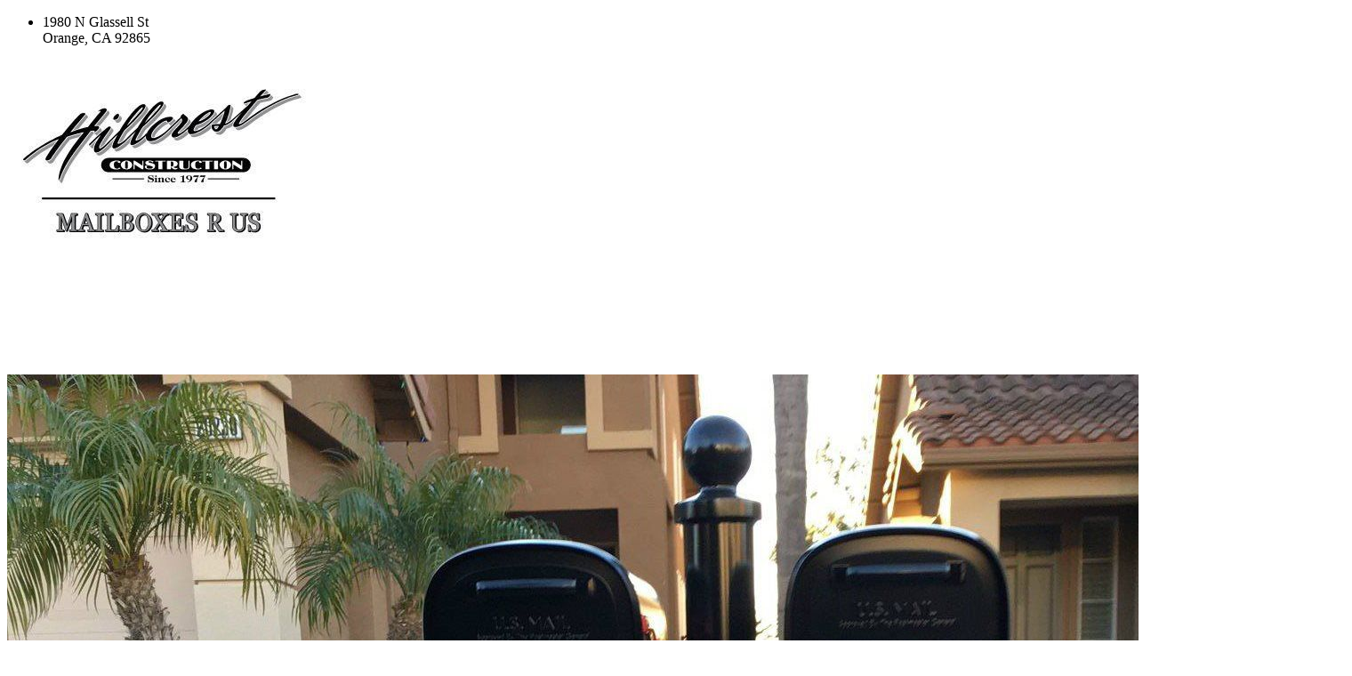

--- FILE ---
content_type: text/html; charset=utf-8
request_url: https://www.hillcrestconstruction.com/curbside-boxes
body_size: 22235
content:
<!DOCTYPE html PUBLIC "-//W3C//DTD XHTML 1.0 Transitional//EN" "http://www.w3.org/TR/xhtml1/DTD/xhtml1-transitional.dtd">
<html lang="en" xmlns="http://www.w3.org/1999/xhtml" class=" no-flex-animated fp-html">
<head>
<meta name="viewport" content="width=device-width, initial-scale=1.0, maximum-scale=1.0, user-scalable=0">
<link rel="SHORTCUT ICON" href="https://d3ciwvs59ifrt8.cloudfront.net/4f88561e-959f-4372-9b25-ddf71cf8d445/f0ca647f-f862-45f4-8ac3-0aed2ccc2c61.png">
<link rel="alternate" type="application/rss+xml" title="RSS feed for Blog" href="https://www.hillcrestconstruction.com/blog/rss/feeds">
<title>Curbside Boxes - Hillcrest Construction Company</title>
<meta name="description" content="Curbside Boxes">
<meta name="keywords" content="decks, boardwalk, hillcrest, construction, company, established, builder, apartment, buildings, custom, homes, turned, subcontract, work, major, home, builders, specializing, model, patio, covers, production, mailbox, fabrication, installation, since, expanded, recessed, covers, mailboxes, any, kind, custom, wood, working, all, types, mailbox, inst">
<meta property="fb:app_id" content="357097134310266">
<meta name="twitter:card" content="summary_large_image">
<meta property="og:title" content="Curbside Boxes|Hillcrest Construction Company">
<meta property="og:description" content="Curbside Boxes">
<meta property="og:image" content="">
<meta property="og:image:secure_url" content="">
<meta property="og:type" content="website">
<meta property="og:url" content="http://https://www.hillcrestconstruction.com/curbside-boxes">
<link href="//d25bp99q88v7sv.cloudfront.net/p-css/9bb40ff1-a6c0-45d4-8571-3e6c8d3fb7bc.css?bust=20210205173433968" rel="stylesheet" type="text/css">
<link href="https://d25bp99q88v7sv.cloudfront.net/0valez8psitwndm/flexblocks/css/custom-flex-dccv2.css?bust=20200702125409393" rel="stylesheet" type="text/css">
<style type="text/css"></style>
<style type="text/css"></style>
<script type="text/javascript">window.host = {},host.login = "my.mopro.com";host.uikit = "d25bp99q88v7sv.cloudfront.net/0valez8psitwndm/uikit";host.builder = "create.mopro.com";host.builderstatic = "d25bp99q88v7sv.cloudfront.net/0valez8psitwndm/create";host.wo = {},host.wo.web = "create.mopro.com",host.wo.static = "d25bp99q88v7sv.cloudfront.net/0valez8psitwndm/wo";host.administration = {},host.administration.web = "administration.mopro.com",host.administration.static = "d25bp99q88v7sv.cloudfront.net/0valez8psitwndm/administration";host.old_builder = {},host.old_builder.web = "website.mopro.com",host.old_builder.static = "d25bp99q88v7sv.cloudfront.net/0valez8psitwndm/website",host.embed = {},host.embed.web = "embed.mopro.com";host.checkout = {},host.checkout.web = "selfcheckout.mopro.com",host.checkout.static = "selfcheckout.mopro.com/_static";host.smartbooker = "https://smartbooker.mopro.com";host.pulse = {},host.pulse.web = "pulse.mopro.com",host.pulse.static = "pulse.mopro.com/static";window.apiKey = {},apiKey.Google = "AIzaSyBinXhX5UPFiOaL-Cq1JvUxZe4sujPy7W4",apiKey.Bitly = "R_4ddec03398a44ed5a618d3239bb9ec63",apiKey.Recaptcha = "6LenKOYSAAAAAE22MAJulHs1_80BzCIsQS18Y9ey",apiKey.Segment = "N3lCJIJMfuUmGIgrRHxoVxDxp6rBglT2";apiKey.IPInfo = "d4b1c52d60777c";window.cred = {},cred.bitly = "mobit1";window.url = {},url.getService = {},url.getService.administration = "https://administrationapi.mopro.com/Administration.svc";url.getService.appsetting = "https://appsettingapi.mopro.com/AppSetting.svc";url.getService.checkout = "https://checkoutapi.mopro.com/Checkout.svc";url.getService.dashboard = "https://contentdelieveryapi.mopro.com/ContentDelivery.svc";url.getService.builder = "https://builderapi.mopro.com/Builder.svc";url.getService.websiteoutput = "https://websiteoutputapi.mopro.com/WebsiteOutput.svc";url.setService = "https://coreapi.mopro.com/Core.svc";url.bitly = "https://api-ssl.bitly.com/v3/shorten";url.api = {},url.api.ecommerce = "https://ecommerceapi.mopro.com/api/v1";url.api.oauth = "https://oauthapi.mopro.com/api";url.api.rewards = "https://rewardapi.mopro.com/api/v1";url.api.idx = "https://idxapi.mopro.com/api/v1";url.api.socialpublisher = "https://socialapi.mopro.com/api/v1";url.api.revisionintake = "https://pulseapi.mopro.com/api/v2";url.api.mopro = "https://api.mopro.com/api";window.app = {},app.lang = "en_US";window.CacheKey = "v164";window.config = {};config.isAdmin = "false";config.UserID = "00000000-0000-0000-0000-000000000000";config.AccessTokenID = "00000000-0000-0000-0000-000000000000";config.ProjectID = "f4a47ac4-1643-4694-bf15-4be553a62dff";config.SiteID = "aece3a47-ab33-426d-9b28-6b1ca9a31335";config.IsPublish = "1";config.Domain = "www.hillcrestconstruction.com";window.flexjson = "{\"PreviousColorOverlay\":\"\",\"PreviousSecondColorOverlay\":\"\",\"RowWidth\":\"\",\"RowHeight\":\"\",\"Alignment\":1,\"HorizontalAlignment\":0,\"ForegroundImageThumbnailTypeID\":800,\"BackgroundImageThumbnailTypeID\":1500,\"ForegroundImagePositionTypeID\":11,\"GradiantDirection\":1,\"SVGGradiantDirection\":1,\"SVGPositioning\":11,\"SVGWidth\":1,\"SVGheight\":1,\"SVGRotation\":0,\"IsBlur\":0,\"IsContainerBGFixed\":0,\"BackgroundType\":\"\",\"PrimaryColorMappingType\":0,\"SecondaryColorMappingType\":0,\"SVGPrimaryColorMappingType\":0,\"SVGSecondaryColorMappingType\":0,\"SVGPrimaryColorOverlay\":\"\",\"SVGSecondColorOverlay\":\"\",\"ColorOverlay\":\"\",\"SecondColorOverlay\":\"\",\"PaddingTop\":0,\"PaddingBottom\":0,\"MobilePaddingTop\":0,\"MobilePaddingBottom\":0,\"ExtendedClass\":\"\",\"IsImported\":0,\"ContentAlignmentTypeID\":0,\"IsPaddingLocked\":0,\"HasNoSpanPadding\":0,\"IsMopadExempt\":0,\"AccentColor\":\"\",\"ColorTheoryExempt\":0,\"DoOverlayColorTheory\":0,\"ShowMainSvgBackground\":0,\"DoLockDecoration\":0,\"DoGrayscaleSVG\":0,\"BlockType\":0,\"BlockTypeDescription\":\"\",\"BlockContainerTypeDescription\":\"\",\"BlockCategory\":0,\"BlockCategoryDescription\":\"\",\"BlockSubCategory\":0,\"BlockDescription\":\"\",\"ItemCount\":0,\"IsLive\":0,\"IsComingSoon\":0,\"IsDisplayed\":0,\"CoverPhotoURL\":\"\",\"IsFlairHidden\":0,\"BlockPrimaryColor\":\"\",\"BlockSecondaryColor\":\"\",\"SlideInterval\":0,\"MuteSlider\":0,\"MobileBackgroundPhotoURL\":\"\",\"HideonEmbed\":0,\"HasAutoFlexPadding\":0,\"SetMobilePaddingZero\":0,\"ContentItemID\":null,\"SvgFileID\":\"00000000-0000-0000-0000-000000000000\",\"SvgFileURL\":\"\",\"CoverPhotoID\":\"00000000-0000-0000-0000-000000000000\",\"StylePackageID\":\"00000000-0000-0000-0000-000000000000\",\"MobileBackgroundPhotoID\":\"00000000-0000-0000-0000-000000000000\"}";window.IsGoogUA = 0;</script>
<script type="text/javascript" src="//d25bp99q88v7sv.cloudfront.net/0valez8psitwndm/uikit/_js/lib/require.js"></script>
<script type="text/javascript" src="//d25bp99q88v7sv.cloudfront.net/0valez8psitwndm/wo/_js/app2.js"></script>
<script type="text/javascript">require(["page"],function(p){});</script>
<script eb="" type="text/javascript">require(["https://use.typekit.com/lrj2tdt.js"], function () { try {Typekit.load({async:false});}catch(e){}});</script>
<script type="text/javascript">(function(i,s,o,g,r,a,m){i["GoogleAnalyticsObject"]=r;i[r]=i[r]||function(){(i[r].q=i[r].q||[]).push(arguments)},i[r].l=1*new Date();a=s.createElement(o),m=s.getElementsByTagName(o)[0];a.async=1;a.src=g;m.parentNode.insertBefore(a,m)})(window,document,"script","https://www.google-analytics.com/analytics.js","ga");ga("create", "UA-59331611-1", "auto");ga("send", "pageview");</script>



</head>
<body class=" fp-body">
<div class="container-fluid is-loading">
<div id='sortHeader' class='connectedSortable'>

<div id="flex519fc486-0db0-4e5c-92be-950239bb9b2d" class="row row-block flexContainer min-padding flex-519fc486-0db0-4e5c-92be-950239bb9b2d js-no-background-image lightColor s-color-#ffffff flex-fixed noBGC sp-0-master edge-to-edge has-headerv2-module" data-cid="519fc486-0db0-4e5c-92be-950239bb9b2d">
    
	<div class="filter filter-color"></div>
	<div class="filter filter-svg"></div>
    <div class="design-item"><div class="design-item-inner"></div></div>
    
    
    <div id="ctl01_flexmultibg" class="flex-fixed-inner">
    </div>
    
    <div id="ctl01_flextint" class="tintWrap"></div>
	<div class="width-controller">
        
		        <div id="ctl01_rptFlexColumn_ctl00_column" class="col-md-12">
			        

<input name="ctl01$hdnSitePageID" type="hidden" id="ctl01_hdnSitePageID" class="fp-el">
    
    <div class="site-overlay"></div>
    
    
    <div id="ctl01_divHeaderV2" class="headerv2 cascading-links component component-header effect-onhover  noColor parent-s-color-#ffffff lightParentColor ct" data-navalign="right" data-isautospacing="0" data-sitepagemoduleid="add290a2-760b-4a7d-b66f-a844ed0fe8f2" data-spmid="add290a2-760b-4a7d-b66f-a844ed0fe8f2" data-sitepageid="9bb40ff1-a6c0-45d4-8571-3e6c8d3fb7bc" data-spid="add290a2-760b-4a7d-b66f-a844ed0fe8f2">
        <div class="notpillnavigation">
<div id="ctl01_divSecondaryHeader" class="icon-row is-hidden">
    <div class="language-icon-wrap">
        <div class="col-xs-2 vcenter">
        </div>
        <div class="col-xs-push-1 col-xs-9 text-right vcenter">
<div id="ctl01_divHeaderIconTop" class="icons">
    
    <div id="ctl01_divHeaderContactTop" class="icon-wrap header-location-wrap">
        <a href="http://maps.google.com/?q=1980 N Glassell St, Orange, CA 92865" id="ctl01_lnkHeaderContactTop" class="header-fa fa-map-marker fp-el" aria-label="location" target="_blank"></a>
        <ul class="subnavigation">
<li class="fp-el">
    <p class="fp-el">
        1980 N Glassell St<br>
        Orange, CA 92865
    </p>
</li>
        </ul>
    </div>
    
    
</div>
        </div>
    </div>
</div>

<div class="mobile-header">
    <div class="logo mobile-logo">
        <a href="http://www.hillcrestconstruction.com/" id="ctl01_lnkHeaderLogoMobile" class="fp-el">
<img id="imgHeaderLogoMobile" alt="Logo" class=" logo-mw" src="https://d3ciwvs59ifrt8.cloudfront.net/4f88561e-959f-4372-9b25-ddf71cf8d445/e9746714-eb3f-49ca-b7b9-d252889e4547.jpg" alt="Logo"></a>
    </div>
    <div class="pill-bars-wrap">
        <div id="ctl01_divHeaderMobileNav" class="pill-bars nav-toggle" data-nav="">
<div id="ctl01_divBarTop" class="bar top transition-black-bg ct"></div>
<div id="ctl01_divBarMiddle" class="bar middle transition-black-bg ct"></div>
<div id="ctl01_divBarBottom" class="bar bottom transition-black-bg ct"></div>
        </div>
    </div>
</div>
<div id="ctl01_HeaderWrap" class="header-wrap effect-onhover  noColor parent-s-color-#ffffff lightParentColor parent-s-color-#ffffff lightParentColor ct" style="display:none;" data-maxmenudisplay="0" data-headerlayouttype="LeftAlignLogo" data-ismenuonhover="1" data-headercolortheoryclass=" noColor parent-s-color-#ffffff lightParentColor ct" data-alternateheadercolortheoryclass=" noColor parent-s-color-#ffffff lightParentColor ct">
    <div id="ctl01_divHeaderLogo" class="logo logo-outer-container">
        <a href="http://www.hillcrestconstruction.com/" id="ctl01_lnkHeaderLogo" class="fp-el">
<img id="imgHeaderLogo" alt="Logo" data-resetlogo="0" data-altresetlogo="1" src="https://d3ciwvs59ifrt8.cloudfront.net/4f88561e-959f-4372-9b25-ddf71cf8d445/e9746714-eb3f-49ca-b7b9-d252889e4547.jpg" alt="Logo" style="width:180px !important;;margin-top:-37px!important;margin-left:0px!important;">
<img id="imgAlternateHeaderLogo" alt="Logo" class="alt-image" src="https://d3ciwvs59ifrt8.cloudfront.net/4f88561e-959f-4372-9b25-ddf71cf8d445/e9746714-eb3f-49ca-b7b9-d252889e4547.jpg" alt="Logo">
        </a>
    </div>
    <div id="divnaviconctas" class="nav-icons-ctas">
        <div class="mobile-icon-row">
<div id="ctl01_divHeaderIconsMobile" class="icons">
    
    <div id="ctl01_divHeaderContactMobile" class="icon-wrap header-location-wrap">
        <a href="http://maps.google.com/?q=1980 N Glassell St, Orange, CA 92865" id="ctl01_lnkHeaderContactMobile" class="header-fa fa-map-marker fp-el" aria-label="location" target="_blank"></a>
        <ul class="subnavigation">
<li class="fp-el">
    <p class="fp-el">
        1980 N Glassell St<br>
        Orange, CA 92865
    </p>
</li>
        </ul>
    </div>
    
    
</div>
        </div>
        <div class="dropdown-layout-control">
<ul id="ctl01_ucMenuItems_ulNavMenus" class="js-smart-header-parentul header-item navigation wide-dropdown" projectid="f4a47ac4-1643-4694-bf15-4be553a62dff" sitepageid="9bb40ff1-a6c0-45d4-8571-3e6c8d3fb7bc" sitepagemoduleid="add290a2-760b-4a7d-b66f-a844ed0fe8f2">
    
<li class="js-smart-header-parentpageli fp-el">
    <a href="http://www.hillcrestconstruction.com/" id="ctl01_ucMenuItems_rptHeaderMenu_ctl00_lnkHeaderMenu" class="js-smart-header-parentpageli-anchor js-cf-header-menu-links fp-el">Home</a>
    
        
</li>                            
        
<li class="js-smart-header-parentpageli fp-el">
    <a href="http://www.hillcrestconstruction.com/about" id="ctl01_ucMenuItems_rptHeaderMenu_ctl01_lnkHeaderMenu" class="js-smart-header-parentpageli-anchor js-cf-header-menu-links fp-el">About</a>
    
        
</li>                            
        
<li class="js-smart-header-parentpageli fp-el">
    <a href="http://www.hillcrestconstruction.com/services" id="ctl01_ucMenuItems_rptHeaderMenu_ctl02_lnkHeaderMenu" class="js-smart-header-parentpageli-anchor js-cf-header-menu-links fp-el">Services</a>
    
        
</li>                            
        
<li class="js-smart-header-parentpageli fp-el">
    <a href="javascript:void(0);" id="ctl01_ucMenuItems_rptHeaderMenu_ctl03_lnkHeaderMenu" class="js-smart-header-parentpageli-anchor js-cf-header-menu-links is-selected has-dropdown-menu  darkTextColor s-textcolor-#000000 noColor parent-s-color-#ffffff lightParentColor parent-s-color-#ffffff lightParentColor ct fp-el">Mailboxes</a>
    
        
    <ul id="ctl01_ucMenuItems_rptHeaderMenu_ctl03_ctl00_ulSubMenu" class="subnavigation darkColor ct">
        <li id="ctl01_ucMenuItems_rptHeaderMenu_ctl03_ctl00_rptSubMenu_ctl00_liSubMenu" class="js-subpage fp-el"><a href="http://www.hillcrestconstruction.com/cluster-box-units" id="ctl01_ucMenuItems_rptHeaderMenu_ctl03_ctl00_rptSubMenu_ctl00_lnkMenuItem" class="js-subpage-anchor js-cf-header-menu-links fp-el">Cluster Box Units</a></li>
        
    
        <li id="ctl01_ucMenuItems_rptHeaderMenu_ctl03_ctl00_rptSubMenu_ctl01_liSubMenu" class="js-subpage fp-el"><a href="http://www.hillcrestconstruction.com/recessed-mailboxes" id="ctl01_ucMenuItems_rptHeaderMenu_ctl03_ctl00_rptSubMenu_ctl01_lnkMenuItem" class="js-subpage-anchor js-cf-header-menu-links fp-el">Recessed Mailboxes</a></li>
        
    
        <li id="ctl01_ucMenuItems_rptHeaderMenu_ctl03_ctl00_rptSubMenu_ctl02_liSubMenu" class="js-subpage fp-el"><a href="http://www.hillcrestconstruction.com/decorative-cluster-box-units" id="ctl01_ucMenuItems_rptHeaderMenu_ctl03_ctl00_rptSubMenu_ctl02_lnkMenuItem" class="js-subpage-anchor js-cf-header-menu-links fp-el">Decorative Cluster Box Units</a></li>
        
    
        <li id="ctl01_ucMenuItems_rptHeaderMenu_ctl03_ctl00_rptSubMenu_ctl03_liSubMenu" class="js-subpage fp-el"><a href="http://www.hillcrestconstruction.com/curbside-boxes" id="ctl01_ucMenuItems_rptHeaderMenu_ctl03_ctl00_rptSubMenu_ctl03_lnkMenuItem" class="js-subpage-anchor js-cf-header-menu-links is-selected fp-el">Curbside Boxes</a></li>
        
    
        <li id="ctl01_ucMenuItems_rptHeaderMenu_ctl03_ctl00_rptSubMenu_ctl04_liSubMenu" class="js-subpage fp-el"><a href="http://www.hillcrestconstruction.com/specialty-items" id="ctl01_ucMenuItems_rptHeaderMenu_ctl03_ctl00_rptSubMenu_ctl04_lnkMenuItem" class="js-subpage-anchor js-cf-header-menu-links fp-el">Specialty Items</a></li>
        
    
        <li id="ctl01_ucMenuItems_rptHeaderMenu_ctl03_ctl00_rptSubMenu_ctl05_liSubMenu" class="js-subpage fp-el"><a href="http://www.hillcrestconstruction.com/street-signs-striping" id="ctl01_ucMenuItems_rptHeaderMenu_ctl03_ctl00_rptSubMenu_ctl05_lnkMenuItem" class="js-subpage-anchor js-cf-header-menu-links fp-el">Street Signs &amp; Striping</a></li>
        
    
</ul>                                
</li>                            
        
<li class="js-smart-header-parentpageli fp-el">
    <a href="javascript:void(0);" id="ctl01_ucMenuItems_rptHeaderMenu_ctl04_lnkHeaderMenu" class="js-smart-header-parentpageli-anchor js-cf-header-menu-links has-dropdown-menu  darkTextColor s-textcolor-#000000 noColor parent-s-color-#ffffff lightParentColor parent-s-color-#ffffff lightParentColor ct fp-el">Patio Covers &amp; Gazebos</a>
    
        
    <ul id="ctl01_ucMenuItems_rptHeaderMenu_ctl04_ctl00_ulSubMenu" class="subnavigation darkColor ct">
        <li id="ctl01_ucMenuItems_rptHeaderMenu_ctl04_ctl00_rptSubMenu_ctl00_liSubMenu" class="js-subpage fp-el"><a href="http://www.hillcrestconstruction.com/patios-covers-gazebos" id="ctl01_ucMenuItems_rptHeaderMenu_ctl04_ctl00_rptSubMenu_ctl00_lnkMenuItem" class="js-subpage-anchor js-cf-header-menu-links fp-el">Patios Covers &amp; Gazebos</a></li>
        
    
        <li id="ctl01_ucMenuItems_rptHeaderMenu_ctl04_ctl00_rptSubMenu_ctl01_liSubMenu" class="js-subpage fp-el"><a href="http://www.hillcrestconstruction.com/arbors" id="ctl01_ucMenuItems_rptHeaderMenu_ctl04_ctl00_rptSubMenu_ctl01_lnkMenuItem" class="js-subpage-anchor js-cf-header-menu-links fp-el">Arbors</a></li>
        
    
        <li id="ctl01_ucMenuItems_rptHeaderMenu_ctl04_ctl00_rptSubMenu_ctl02_liSubMenu" class="js-subpage fp-el"><a href="http://www.hillcrestconstruction.com/roof-park-structures" id="ctl01_ucMenuItems_rptHeaderMenu_ctl04_ctl00_rptSubMenu_ctl02_lnkMenuItem" class="js-subpage-anchor js-cf-header-menu-links fp-el">Roof &amp; Park Structures</a></li>
        
    
        <li id="ctl01_ucMenuItems_rptHeaderMenu_ctl04_ctl00_rptSubMenu_ctl03_liSubMenu" class="js-subpage fp-el"><a href="http://www.hillcrestconstruction.com/decks-boardwalks" id="ctl01_ucMenuItems_rptHeaderMenu_ctl04_ctl00_rptSubMenu_ctl03_lnkMenuItem" class="js-subpage-anchor js-cf-header-menu-links fp-el">Decks Boardwalks</a></li>
        
    
        <li id="ctl01_ucMenuItems_rptHeaderMenu_ctl04_ctl00_rptSubMenu_ctl04_liSubMenu" class="js-subpage fp-el"><a href="http://www.hillcrestconstruction.com/fences-gates" id="ctl01_ucMenuItems_rptHeaderMenu_ctl04_ctl00_rptSubMenu_ctl04_lnkMenuItem" class="js-subpage-anchor js-cf-header-menu-links fp-el">Fences &amp; Gates</a></li>
        
    
        <li id="ctl01_ucMenuItems_rptHeaderMenu_ctl04_ctl00_rptSubMenu_ctl05_liSubMenu" class="js-subpage fp-el"><a href="http://www.hillcrestconstruction.com/bridges" id="ctl01_ucMenuItems_rptHeaderMenu_ctl04_ctl00_rptSubMenu_ctl05_lnkMenuItem" class="js-subpage-anchor js-cf-header-menu-links fp-el">Bridges</a></li>
        
    
        <li id="ctl01_ucMenuItems_rptHeaderMenu_ctl04_ctl00_rptSubMenu_ctl06_liSubMenu" class="js-subpage fp-el"><a href="http://www.hillcrestconstruction.com/alumawood-patio-covers" id="ctl01_ucMenuItems_rptHeaderMenu_ctl04_ctl00_rptSubMenu_ctl06_lnkMenuItem" class="js-subpage-anchor js-cf-header-menu-links fp-el">Alumawood Patio Covers</a></li>
        
    
        <li id="ctl01_ucMenuItems_rptHeaderMenu_ctl04_ctl00_rptSubMenu_ctl07_liSubMenu" class="js-subpage fp-el"><a href="http://www.hillcrestconstruction.com/custom-designs" id="ctl01_ucMenuItems_rptHeaderMenu_ctl04_ctl00_rptSubMenu_ctl07_lnkMenuItem" class="js-subpage-anchor js-cf-header-menu-links fp-el">Custom Designs</a></li>
        
    
</ul>                                
</li>                            
        
<li class="js-smart-header-parentpageli fp-el">
    <a href="http://www.hillcrestconstruction.com/contact" id="ctl01_ucMenuItems_rptHeaderMenu_ctl05_lnkHeaderMenu" class="js-smart-header-parentpageli-anchor js-cf-header-menu-links fp-el">Contact</a>
    
        
</li>                            
        
<li class="js-smart-header-parentpageli fp-el">
    <a href="http://www.mailboxesrus.net/" id="ctl01_ucMenuItems_rptHeaderMenu_ctl06_lnkHeaderMenu" class="js-smart-header-parentpageli-anchor js-cf-header-menu-links fp-el" target="_blank">Mailboxex R US</a>
    
        
</li>                            
        
    <li id="liHeaderMore" class="more-links is-hidden fp-el">
        <div id="divHeaderMore" class="has-dropdown-menu">
<a class="more-text js-cf-header-menu-links fp-el">More
    <div class="pill-bars more-toggle">
        <div class="bar top"></div>
        <div class="bar middle"></div>
        <div class="bar bottom"></div>
    </div>
</a>
<ul id="ctl01_ucMenuItems_ulHeaderMore" class="subnavigation darkColor ct">
    <div class="sliding-nav">
        <div class="li-wrap">
        <li id="ctl01_ucMenuItems_rptHeaderMenuMore_ctl00_liHeaderMenuMore" class="page-main fp-el"> 
<a href="http://www.hillcrestconstruction.com/" id="ctl01_ucMenuItems_rptHeaderMenuMore_ctl00_lnkHeaderMenuMore" class="js-cf-header-menu-links fp-el">Home</a>    
<ul id="ctl01_ucMenuItems_rptHeaderMenuMore_ctl00_ulSubMenuMore" class="more-links-nav subpages-less">
    <li class="go-back subpage-back fp-el"><a class="header-fa fa-angle-left js-goback js-cf-header-menu-links fp-el"></a></li>
    
</ul>
        </li>
    
        <li id="ctl01_ucMenuItems_rptHeaderMenuMore_ctl01_liHeaderMenuMore" class="page-main fp-el"> 
<a href="http://www.hillcrestconstruction.com/about" id="ctl01_ucMenuItems_rptHeaderMenuMore_ctl01_lnkHeaderMenuMore" class="js-cf-header-menu-links fp-el">About</a>    
<ul id="ctl01_ucMenuItems_rptHeaderMenuMore_ctl01_ulSubMenuMore" class="more-links-nav subpages-less">
    <li class="go-back subpage-back fp-el"><a class="header-fa fa-angle-left js-goback js-cf-header-menu-links fp-el"></a></li>
    
</ul>
        </li>
    
        <li id="ctl01_ucMenuItems_rptHeaderMenuMore_ctl02_liHeaderMenuMore" class="page-main fp-el"> 
<a href="http://www.hillcrestconstruction.com/services" id="ctl01_ucMenuItems_rptHeaderMenuMore_ctl02_lnkHeaderMenuMore" class="js-cf-header-menu-links fp-el">Services</a>    
<ul id="ctl01_ucMenuItems_rptHeaderMenuMore_ctl02_ulSubMenuMore" class="more-links-nav subpages-less">
    <li class="go-back subpage-back fp-el"><a class="header-fa fa-angle-left js-goback js-cf-header-menu-links fp-el"></a></li>
    
</ul>
        </li>
    
        <li id="ctl01_ucMenuItems_rptHeaderMenuMore_ctl03_liHeaderMenuMore" class="page-main has-dropdown fp-el"> 
<a href="javascript:void(0);" id="ctl01_ucMenuItems_rptHeaderMenuMore_ctl03_lnkHeaderMenuMore" class="js-cf-header-menu-links is-selected fp-el">Mailboxes</a>    
<ul id="ctl01_ucMenuItems_rptHeaderMenuMore_ctl03_ulSubPgMenuwithMore" class="more-links-nav subpages-more">
    <li id="ctl01_ucMenuItems_rptHeaderMenuMore_ctl03_backtoMainPage" class="go-back subpage-back hide fp-el"><a class="header-fa fa-angle-left js-goback fp-el"></a></li>
    
<li id="ctl01_ucMenuItems_rptHeaderMenuMore_ctl03_rptSubPgeMenuwithMore_ctl00_liSubPgeMenuMore" class="page-sub fp-el"><a href="http://www.hillcrestconstruction.com/cluster-box-units" id="ctl01_ucMenuItems_rptHeaderMenuMore_ctl03_rptSubPgeMenuwithMore_ctl00_lnkSubPgeMenuMore" class="js-cf-header-menu-links fp-el">Cluster Box Units</a>
    

    
    
</li>
        
<li id="ctl01_ucMenuItems_rptHeaderMenuMore_ctl03_rptSubPgeMenuwithMore_ctl01_liSubPgeMenuMore" class="page-sub fp-el"><a href="http://www.hillcrestconstruction.com/recessed-mailboxes" id="ctl01_ucMenuItems_rptHeaderMenuMore_ctl03_rptSubPgeMenuwithMore_ctl01_lnkSubPgeMenuMore" class="js-cf-header-menu-links fp-el">Recessed Mailboxes</a>
    

    
    
</li>
        
<li id="ctl01_ucMenuItems_rptHeaderMenuMore_ctl03_rptSubPgeMenuwithMore_ctl02_liSubPgeMenuMore" class="page-sub fp-el"><a href="http://www.hillcrestconstruction.com/decorative-cluster-box-units" id="ctl01_ucMenuItems_rptHeaderMenuMore_ctl03_rptSubPgeMenuwithMore_ctl02_lnkSubPgeMenuMore" class="js-cf-header-menu-links fp-el">Decorative Cluster Box Units</a>
    

    
    
</li>
        
<li id="ctl01_ucMenuItems_rptHeaderMenuMore_ctl03_rptSubPgeMenuwithMore_ctl03_liSubPgeMenuMore" class="page-sub fp-el"><a href="http://www.hillcrestconstruction.com/curbside-boxes" id="ctl01_ucMenuItems_rptHeaderMenuMore_ctl03_rptSubPgeMenuwithMore_ctl03_lnkSubPgeMenuMore" class="js-cf-header-menu-links is-selected fp-el">Curbside Boxes</a>
    

    
    
</li>
        
    <li id="ctl01_ucMenuItems_rptHeaderMenuMore_ctl03_liMoreMainSubPage" class="go-more more-back-main fp-el"><a class="sub-pge-more fp-el">More...</a></li>
</ul>
<ul id="ctl01_ucMenuItems_rptHeaderMenuMore_ctl03_ulSubMenuMore" class="more-links-nav subpages-less">
    <li class="go-back subpage-back fp-el"><a class="header-fa fa-angle-left js-goback js-cf-header-menu-links fp-el"></a></li>
    
<li id="ctl01_ucMenuItems_rptHeaderMenuMore_ctl03_rptSubMenuMore_ctl00_liSubPgeMenuMore" class="page-sub fp-el"><a href="http://www.hillcrestconstruction.com/cluster-box-units" id="ctl01_ucMenuItems_rptHeaderMenuMore_ctl03_rptSubMenuMore_ctl00_lnkSubMenuMore" class="js-cf-header-menu-links fp-el">Cluster Box Units</a>
    

    
    
    
    
</li>
        
<li id="ctl01_ucMenuItems_rptHeaderMenuMore_ctl03_rptSubMenuMore_ctl01_liSubPgeMenuMore" class="page-sub fp-el"><a href="http://www.hillcrestconstruction.com/recessed-mailboxes" id="ctl01_ucMenuItems_rptHeaderMenuMore_ctl03_rptSubMenuMore_ctl01_lnkSubMenuMore" class="js-cf-header-menu-links fp-el">Recessed Mailboxes</a>
    

    
    
    
    
</li>
        
<li id="ctl01_ucMenuItems_rptHeaderMenuMore_ctl03_rptSubMenuMore_ctl02_liSubPgeMenuMore" class="page-sub fp-el"><a href="http://www.hillcrestconstruction.com/decorative-cluster-box-units" id="ctl01_ucMenuItems_rptHeaderMenuMore_ctl03_rptSubMenuMore_ctl02_lnkSubMenuMore" class="js-cf-header-menu-links fp-el">Decorative Cluster Box Units</a>
    

    
    
    
    
</li>
        
<li id="ctl01_ucMenuItems_rptHeaderMenuMore_ctl03_rptSubMenuMore_ctl03_liSubPgeMenuMore" class="page-sub fp-el"><a href="http://www.hillcrestconstruction.com/curbside-boxes" id="ctl01_ucMenuItems_rptHeaderMenuMore_ctl03_rptSubMenuMore_ctl03_lnkSubMenuMore" class="js-cf-header-menu-links is-selected fp-el">Curbside Boxes</a>
    

    
    
    
    
</li>
        
<li id="ctl01_ucMenuItems_rptHeaderMenuMore_ctl03_rptSubMenuMore_ctl04_liSubPgeMenuMore" class="page-sub fp-el"><a href="http://www.hillcrestconstruction.com/specialty-items" id="ctl01_ucMenuItems_rptHeaderMenuMore_ctl03_rptSubMenuMore_ctl04_lnkSubMenuMore" class="js-cf-header-menu-links fp-el">Specialty Items</a>
    

    
    
    
    
</li>
        
<li id="ctl01_ucMenuItems_rptHeaderMenuMore_ctl03_rptSubMenuMore_ctl05_liSubPgeMenuMore" class="page-sub fp-el"><a href="http://www.hillcrestconstruction.com/street-signs-striping" id="ctl01_ucMenuItems_rptHeaderMenuMore_ctl03_rptSubMenuMore_ctl05_lnkSubMenuMore" class="js-cf-header-menu-links fp-el">Street Signs &amp; Striping</a>
    

    
    
    
    
</li>
        
</ul>
        </li>
    
        <li id="ctl01_ucMenuItems_rptHeaderMenuMore_ctl04_liHeaderMenuMore" class="page-main has-dropdown fp-el"> 
<a href="javascript:void(0);" id="ctl01_ucMenuItems_rptHeaderMenuMore_ctl04_lnkHeaderMenuMore" class="js-cf-header-menu-links fp-el">Patio Covers &amp; Gazebos</a>    
<ul id="ctl01_ucMenuItems_rptHeaderMenuMore_ctl04_ulSubPgMenuwithMore" class="more-links-nav subpages-more">
    <li id="ctl01_ucMenuItems_rptHeaderMenuMore_ctl04_backtoMainPage" class="go-back subpage-back hide fp-el"><a class="header-fa fa-angle-left js-goback fp-el"></a></li>
    
<li id="ctl01_ucMenuItems_rptHeaderMenuMore_ctl04_rptSubPgeMenuwithMore_ctl00_liSubPgeMenuMore" class="page-sub fp-el"><a href="http://www.hillcrestconstruction.com/patios-covers-gazebos" id="ctl01_ucMenuItems_rptHeaderMenuMore_ctl04_rptSubPgeMenuwithMore_ctl00_lnkSubPgeMenuMore" class="js-cf-header-menu-links fp-el">Patios Covers &amp; Gazebos</a>
    

    
    
</li>
        
<li id="ctl01_ucMenuItems_rptHeaderMenuMore_ctl04_rptSubPgeMenuwithMore_ctl01_liSubPgeMenuMore" class="page-sub fp-el"><a href="http://www.hillcrestconstruction.com/arbors" id="ctl01_ucMenuItems_rptHeaderMenuMore_ctl04_rptSubPgeMenuwithMore_ctl01_lnkSubPgeMenuMore" class="js-cf-header-menu-links fp-el">Arbors</a>
    

    
    
</li>
        
<li id="ctl01_ucMenuItems_rptHeaderMenuMore_ctl04_rptSubPgeMenuwithMore_ctl02_liSubPgeMenuMore" class="page-sub fp-el"><a href="http://www.hillcrestconstruction.com/roof-park-structures" id="ctl01_ucMenuItems_rptHeaderMenuMore_ctl04_rptSubPgeMenuwithMore_ctl02_lnkSubPgeMenuMore" class="js-cf-header-menu-links fp-el">Roof &amp; Park Structures</a>
    

    
    
</li>
        
<li id="ctl01_ucMenuItems_rptHeaderMenuMore_ctl04_rptSubPgeMenuwithMore_ctl03_liSubPgeMenuMore" class="page-sub fp-el"><a href="http://www.hillcrestconstruction.com/decks-boardwalks" id="ctl01_ucMenuItems_rptHeaderMenuMore_ctl04_rptSubPgeMenuwithMore_ctl03_lnkSubPgeMenuMore" class="js-cf-header-menu-links fp-el">Decks Boardwalks</a>
    

    
    
</li>
        
    <li id="ctl01_ucMenuItems_rptHeaderMenuMore_ctl04_liMoreMainSubPage" class="go-more more-back-main fp-el"><a class="sub-pge-more fp-el">More...</a></li>
</ul>
<ul id="ctl01_ucMenuItems_rptHeaderMenuMore_ctl04_ulSubMenuMore" class="more-links-nav subpages-less">
    <li class="go-back subpage-back fp-el"><a class="header-fa fa-angle-left js-goback js-cf-header-menu-links fp-el"></a></li>
    
<li id="ctl01_ucMenuItems_rptHeaderMenuMore_ctl04_rptSubMenuMore_ctl00_liSubPgeMenuMore" class="page-sub fp-el"><a href="http://www.hillcrestconstruction.com/patios-covers-gazebos" id="ctl01_ucMenuItems_rptHeaderMenuMore_ctl04_rptSubMenuMore_ctl00_lnkSubMenuMore" class="js-cf-header-menu-links fp-el">Patios Covers &amp; Gazebos</a>
    

    
    
    
    
</li>
        
<li id="ctl01_ucMenuItems_rptHeaderMenuMore_ctl04_rptSubMenuMore_ctl01_liSubPgeMenuMore" class="page-sub fp-el"><a href="http://www.hillcrestconstruction.com/arbors" id="ctl01_ucMenuItems_rptHeaderMenuMore_ctl04_rptSubMenuMore_ctl01_lnkSubMenuMore" class="js-cf-header-menu-links fp-el">Arbors</a>
    

    
    
    
    
</li>
        
<li id="ctl01_ucMenuItems_rptHeaderMenuMore_ctl04_rptSubMenuMore_ctl02_liSubPgeMenuMore" class="page-sub fp-el"><a href="http://www.hillcrestconstruction.com/roof-park-structures" id="ctl01_ucMenuItems_rptHeaderMenuMore_ctl04_rptSubMenuMore_ctl02_lnkSubMenuMore" class="js-cf-header-menu-links fp-el">Roof &amp; Park Structures</a>
    

    
    
    
    
</li>
        
<li id="ctl01_ucMenuItems_rptHeaderMenuMore_ctl04_rptSubMenuMore_ctl03_liSubPgeMenuMore" class="page-sub fp-el"><a href="http://www.hillcrestconstruction.com/decks-boardwalks" id="ctl01_ucMenuItems_rptHeaderMenuMore_ctl04_rptSubMenuMore_ctl03_lnkSubMenuMore" class="js-cf-header-menu-links fp-el">Decks Boardwalks</a>
    

    
    
    
    
</li>
        
<li id="ctl01_ucMenuItems_rptHeaderMenuMore_ctl04_rptSubMenuMore_ctl04_liSubPgeMenuMore" class="page-sub fp-el"><a href="http://www.hillcrestconstruction.com/fences-gates" id="ctl01_ucMenuItems_rptHeaderMenuMore_ctl04_rptSubMenuMore_ctl04_lnkSubMenuMore" class="js-cf-header-menu-links fp-el">Fences &amp; Gates</a>
    

    
    
    
    
</li>
        
<li id="ctl01_ucMenuItems_rptHeaderMenuMore_ctl04_rptSubMenuMore_ctl05_liSubPgeMenuMore" class="page-sub fp-el"><a href="http://www.hillcrestconstruction.com/bridges" id="ctl01_ucMenuItems_rptHeaderMenuMore_ctl04_rptSubMenuMore_ctl05_lnkSubMenuMore" class="js-cf-header-menu-links fp-el">Bridges</a>
    

    
    
    
    
</li>
        
<li id="ctl01_ucMenuItems_rptHeaderMenuMore_ctl04_rptSubMenuMore_ctl06_liSubPgeMenuMore" class="page-sub fp-el"><a href="http://www.hillcrestconstruction.com/alumawood-patio-covers" id="ctl01_ucMenuItems_rptHeaderMenuMore_ctl04_rptSubMenuMore_ctl06_lnkSubMenuMore" class="js-cf-header-menu-links fp-el">Alumawood Patio Covers</a>
    

    
    
    
    
</li>
        
<li id="ctl01_ucMenuItems_rptHeaderMenuMore_ctl04_rptSubMenuMore_ctl07_liSubPgeMenuMore" class="page-sub fp-el"><a href="http://www.hillcrestconstruction.com/custom-designs" id="ctl01_ucMenuItems_rptHeaderMenuMore_ctl04_rptSubMenuMore_ctl07_lnkSubMenuMore" class="js-cf-header-menu-links fp-el">Custom Designs</a>
    

    
    
    
    
</li>
        
</ul>
        </li>
    
        <li id="ctl01_ucMenuItems_rptHeaderMenuMore_ctl05_liHeaderMenuMore" class="page-main fp-el"> 
<a href="http://www.hillcrestconstruction.com/contact" id="ctl01_ucMenuItems_rptHeaderMenuMore_ctl05_lnkHeaderMenuMore" class="js-cf-header-menu-links fp-el">Contact</a>    
<ul id="ctl01_ucMenuItems_rptHeaderMenuMore_ctl05_ulSubMenuMore" class="more-links-nav subpages-less">
    <li class="go-back subpage-back fp-el"><a class="header-fa fa-angle-left js-goback js-cf-header-menu-links fp-el"></a></li>
    
</ul>
        </li>
    
        <li id="ctl01_ucMenuItems_rptHeaderMenuMore_ctl06_liHeaderMenuMore" class="page-main fp-el"> 
<a href="http://www.mailboxesrus.net/" id="ctl01_ucMenuItems_rptHeaderMenuMore_ctl06_lnkHeaderMenuMore" class="js-cf-header-menu-links fp-el" target="_blank">Mailboxex R US</a>    
<ul id="ctl01_ucMenuItems_rptHeaderMenuMore_ctl06_ulSubMenuMore" class="more-links-nav subpages-less">
    <li class="go-back subpage-back fp-el"><a class="header-fa fa-angle-left js-goback js-cf-header-menu-links fp-el"></a></li>
    
</ul>
        </li>
    
        </div>
    </div>
</ul>
        </div>
    </li>
</ul>
        </div>
        <div class="float-wrap">
<div id="ctl01_divHeaderIconsBottom" class="icons hide-mobile">
    
    <div id="ctl01_divHeaderContactBottom" class="icon-wrap header-location-wrap">
        <a href="http://maps.google.com/?q=1980 N Glassell St, Orange, CA 92865" id="ctl01_lnkHeaderContactBottom" class="header-fa fa-map-marker ada-font-zero  darkTextColor s-textcolor-#000000 noColor parent-s-color-#ffffff lightParentColor parent-s-color-#ffffff lightParentColor ct fp-el" aria-label="location" target="_blank">Location</a>
        <ul id="ctl01_ulHeaderlocationDropDown" class="subnavigation darkColor ct">
<li id="ctl01_liHeaderlocationDropDown" class="darkColor ct fp-el">
    <p class="fp-el">
        1980 N Glassell St<br>
        Orange, CA 92865
    </p>
</li>
        </ul>
    </div>
    
    
</div>
<div id="ctl01_divHeaderCTA" class="cta-wrap">
    <a href="//www.hillcrestconstruction.com/contact" id="ctl01_lnkHeaderCTA0" class="cta btn cta-sub header-cta_btn-0 js-cta-content js-cta-available  lightColor s-color-#f0f1f1 ct  noHoverColor parent-s-color-#ffffff lightParentColor parent-s-color-#ffffff lightParentColor ct fp-el" data-target="0" data-ciid="bd64cc8e-0c65-4af7-852f-9dd4bd01b5a2" data-classname="header-cta_btn-0"><span class="cta-icon"><i id="ctl01_iHeaderCTAIcon0" class=" fa fa-phone  noColor ct"></i></span><span id="ctl01_spanCTAText0" class="cta-text  noColor ct">714-777-1072</span></a>
    
    
</div>
        </div>
    </div>
</div>
        </div>
    </div>
    <style id="header_style_overwrite" type="text/css">.flexContainer .headerv2.i-logo-bg-primary .logo img {background:rgb(0, 0, 0) !important;background-color:rgb(0, 0, 0) !important;}.flexContainer .headerv2.i-logo-bg-secondary .logo img {background:rgb(240, 241, 241) !important;background-color:rgb(240, 241, 241) !important;}@media(min-width:980px) {.flexContainer .headerv2.alternate-header.i-logo-bg-alt-primary div:not(.pill-navigation) .logo img {background:rgb(0, 0, 0) !important;background-color:rgb(0, 0, 0) !important;}.flexContainer .headerv2.alternate-header.i-logo-bg-alt-secondary div:not(.pill-navigation) .logo img {background:rgb(240, 241, 241) !important;background-color:rgb(240, 241, 241) !important;}}.headerv2.i-menu-bg-primary .header-wrap {background:rgb(0, 0, 0) !important;background-color:rgb(0, 0, 0) !important;}@media(max-width:979px) {body .headerv2.i-menu-bg-primary .icon-row,body .headerv2.i-menu-bg-primary .mobile-header {background:rgb(0, 0, 0) !important;background-color:rgb(0, 0, 0) !important;}}.headerv2.i-menu-bg-secondary .header-wrap {background:rgb(240, 241, 241) !important;background-color:rgb(240, 241, 241) !important;}@media(max-width:979px) {body .headerv2.i-menu-bg-secondary .icon-row,body .headerv2.i-menu-bg-secondary .mobile-header {background:rgb(240, 241, 241) !important;background-color:rgb(240, 241, 241) !important;}}.headerv2.i-menu-dd-bg-primary .header-wrap .navigation .subnavigation {background:rgb(0, 0, 0) !important;background-color:rgb(0, 0, 0) !important;}.headerv2.i-menu-dd-bg-primary .header-location-wrap .subnavigation {background:rgb(0, 0, 0) !important;background-color:rgb(0, 0, 0) !important;}.headerv2.i-menu-dd-bg-primary .language .subnavigation {background:rgb(0, 0, 0) !important;background-color:rgb(0, 0, 0) !important;}.headerv2.i-menu-dd-bg-primary .pill-navigation .header-wrap.pillmenu>.navigation>.subnavigation {background:rgb(0, 0, 0) !important;background-color:rgb(0, 0, 0) !important;}@media(max-width:979px) {body .headerv2.i-menu-dd-bg-primary .header-wrap .navigation .subnavigation,.header-expanded .headerv2.i-menu-dd-bg-primary .header-wrap {background:rgb(0, 0, 0) !important;background-color:rgb(0, 0, 0) !important;}}.headerv2.i-menu-dd-bg-secondary .header-wrap .navigation .subnavigation {background:rgb(240, 241, 241) !important;background-color:rgb(240, 241, 241) !important;}.headerv2.i-menu-dd-bg-secondary .header-location-wrap .subnavigation {background:rgb(240, 241, 241) !important;background-color:rgb(240, 241, 241) !important;}.headerv2.i-menu-dd-bg-secondary .language .subnavigation {background:rgb(240, 241, 241) !important;background-color:rgb(240, 241, 241) !important;}.headerv2.i-menu-dd-bg-secondary .pill-navigation .header-wrap.pillmenu>.navigation>.subnavigation {background:rgb(240, 241, 241) !important;background-color:rgb(240, 241, 241) !important;}@media(max-width:979px) {body .headerv2.i-menu-dd-bg-secondary .header-wrap .navigation .subnavigation,.header-expanded .headerv2.i-menu-dd-bg-secondary .header-wrap {background:rgb(240, 241, 241) !important;background-color:rgb(240, 241, 241) !important;}}.headerv2.i-menu-item-primary .header-wrap .navigation>li a {color:rgb(0, 0, 0) !important;}.headerv2.i-menu-item-primary .icon-wrap .header-fa {color:rgb(0, 0, 0) !important;}.headerv2.i-menu-item-primary .pill-navigation .header-wrap i.fa-times {color:rgb(0, 0, 0) !important;}.headerv2.i-menu-item-primary .pill-navigation .header-wrap .menu-nav>li a {color:rgb(0, 0, 0) !important;}.headerv2.i-menu-item-primary .notpillnavigation a .pill-bars .bar {background-color:rgb(0, 0, 0) !important;}.headerv2.i-menu-item-primary .language>a {color:rgb(0, 0, 0) !important;}.headerv2.i-menu-item-secondary .header-wrap .navigation>li a {color:rgb(240, 241, 241) !important;}.headerv2.i-menu-item-secondary .icon-wrap .header-fa {color:rgb(240, 241, 241) !important;}.headerv2.i-menu-item-secondary .pill-navigation .header-wrap i.fa-times {color:rgb(240, 241, 241) !important;}.headerv2.i-menu-item-secondary .pill-navigation .header-wrap .menu-nav>li a {color:rgb(240, 241, 241) !important;}.headerv2.i-menu-item-secondary .notpillnavigation a .pill-bars .bar {background-color:rgb(240, 241, 241) !important;}.headerv2.i-menu-item-secondary .language>a {color:rgb(240, 241, 241) !important;}.headerv2.i-menu-item-hover-primary .header-wrap .navigation>li a:hover {color:rgb(0, 0, 0) !important;}.headerv2.i-menu-item-hover-primary .header-wrap .navigation>li a:active:not(:hover),.headerv2.i-menu-item-hover-primary .header-wrap .navigation>li a.active:not(:hover),.headerv2.i-menu-item-hover-primary .header-wrap .navigation>li a.is-selected:not(:hover) {color:rgb(0, 0, 0) !important;}.headerv2.i-menu-item-hover-primary .icon-wrap .header-fa:hover {color:rgb(0, 0, 0) !important;}.headerv2.i-menu-item-hover-primary .pill-navigation .header-wrap i.fa-times:hover {color:rgb(0, 0, 0) !important;}.headerv2.i-menu-item-hover-primary .pill-navigation .header-wrap .menu-nav>li a:hover {color:rgb(0, 0, 0) !important;}.headerv2.i-menu-item-hover-primary .pill-navigation .header-wrap .menu-nav>li a:active:not(:hover),.headerv2.i-menu-item-hover-primary .pill-navigation .header-wrap .menu-nav>li a.active:not(:hover),.headerv2.i-menu-item-hover-primary .pill-navigation .header-wrap .menu-nav>li a.is-selected:not(:hover) {color:rgb(0, 0, 0) !important;}.headerv2.i-menu-item-hover-primary .header-wrap .navigation>li a:active .pill-bars .bar,.headerv2.i-menu-item-hover-primary .header-wrap .navigation>li a.active .pill-bars .bar {background-color:rgb(0, 0, 0) !important;}.headerv2.i-menu-item-hover-primary .notpillnavigation a:hover .pill-bars .bar {background-color:rgb(0, 0, 0) !important;}.headerv2.i-menu-item-hover-secondary .header-wrap .navigation>li a:hover {color:rgb(240, 241, 241) !important;}.headerv2.i-menu-item-hover-secondary .header-wrap .navigation>li a:active:not(:hover),.headerv2.i-menu-item-hover-secondary .header-wrap .navigation>li a.active:not(:hover),.headerv2.i-menu-item-hover-secondary .header-wrap .navigation>li a.is-selected:not(:hover) {color:rgb(240, 241, 241) !important;}.headerv2.i-menu-item-hover-secondary .icon-wrap .header-fa:hover {color:rgb(240, 241, 241) !important;}.headerv2.i-menu-item-hover-secondary .pill-navigation .header-wrap i.fa-times:hover {color:rgb(240, 241, 241) !important;}.headerv2.i-menu-item-hover-secondary .pill-navigation .header-wrap .menu-nav>li a:hover {color:rgb(240, 241, 241) !important;}.headerv2.i-menu-item-hover-secondary .pill-navigation .header-wrap .menu-nav>li a:active:not(:hover),.headerv2.i-menu-item-hover-secondary .pill-navigation .header-wrap .menu-nav>li a.active:not(:hover),.headerv2.i-menu-item-hover-secondary .pill-navigation .header-wrap .menu-nav>li a.is-selected:not(:hover) {color:rgb(240, 241, 241) !important;}.headerv2.i-menu-item-hover-secondary .header-wrap .navigation>li a:active .pill-bars .bar,.headerv2.i-menu-item-hover-secondary .header-wrap .navigation>li a.active .pill-bars .bar {background-color:rgb(240, 241, 241) !important;}.headerv2.i-menu-item-hover-secondary .notpillnavigation a:hover .pill-bars .bar {background-color:rgb(240, 241, 241) !important;}@media(min-width:980px) {.headerv2.i-menu-scroll-bg-primary.alternate-header .header-wrap {background:rgb(0, 0, 0) !important;background-color:rgb(0, 0, 0) !important;}}@media(min-width:980px) {.headerv2.i-menu-scroll-bg-secondary.alternate-header .header-wrap {background:rgb(240, 241, 241) !important;background-color:rgb(240, 241, 241) !important;}}@media(min-width:980px) {.headerv2.i-menu-scroll-item-primary.alternate-header .notpillnavigation .header-wrap .navigation>li a {color:rgb(0, 0, 0) !important;}}@media(min-width:980px) {.headerv2.i-menu-scroll-item-primary.alternate-header .notpillnavigation a .pill-bars .bar {background-color:rgb(0, 0, 0) !important;}}@media(min-width:980px) {.headerv2.i-menu-scroll-item-primary.alternate-header .notpillnavigation .icon-wrap .header-fa {color:rgb(0, 0, 0) !important;}}.headerv2.i-menu-scroll-item-primary.alternate-header .language>a {color:rgb(0, 0, 0) !important;}@media(min-width:980px) {.headerv2.i-menu-scroll-item-secondary.alternate-header .notpillnavigation .header-wrap .navigation>li a {color:rgb(240, 241, 241) !important;}}@media(min-width:980px) {.headerv2.i-menu-scroll-item-secondary.alternate-header .notpillnavigation a .pill-bars .bar {background-color:rgb(240, 241, 241) !important;}}@media(min-width:980px) {.headerv2.i-menu-scroll-item-secondary.alternate-header .notpillnavigation .icon-wrap .header-fa {color:rgb(240, 241, 241) !important;}}.headerv2.i-menu-scroll-item-secondary.alternate-header .language>a {color:rgb(240, 241, 241) !important;}@media(min-width:980px) {.headerv2i-menu-scroll-item-hover-primary.alternate-header .notpillnavigation .header-wrap .navigation>li a:hover {color:rgb(0, 0, 0) !important;}}@media(min-width:980px) {.headerv2.i-menu-scroll-item-hover-primary.alternate-header .notpillnavigation .header-wrap .navigation>li a.is-selected:not(:hover),.headerv2.i-menu-scroll-item-hover-primary.alternate-header .notpillnavigation .header-wrap .navigation>li a.active:not(:hover),.headerv2.i-menu-scroll-item-hover-primary.alternate-header .notpillnavigation .header-wrap .navigation>li a:active:not(:hover) {color:rgb(0, 0, 0) !important;}}@media(min-width:980px) {.headerv2.i-menu-scroll-item-hover-primary.alternate-header .notpillnavigation a:hover .pill-bars .bar {background-color:rgb(0, 0, 0) !important;}}@media(min-width:980px) {.headerv2.i-menu-scroll-item-hover-primary.alternate-header .notpillnavigation .icon-wrap .header-fa:hover {color:rgb(0, 0, 0) !important;}}@media(min-width:980px) {.headerv2.i-menu-scroll-item-hover-secondary.alternate-header .notpillnavigation .header-wrap .navigation>li a:hover {color:rgb(240, 241, 241) !important;}}@media(min-width:980px) {.headerv2.i-menu-scroll-item-hover-secondary.alternate-header .notpillnavigation .header-wrap .navigation>li a.is-selected:not(:hover),.headerv2.i-menu-scroll-item-hover-secondary.alternate-header .notpillnavigation .header-wrap .navigation>li a.active:not(:hover),.headerv2.i-menu-scroll-item-hover-secondary.alternate-header .notpillnavigation .header-wrap .navigation>li a:active:not(:hover) {color:rgb(240, 241, 241) !important;}}@media(min-width:980px) {.headerv2.i-menu-scroll-item-hover-secondary.alternate-header .notpillnavigation a:hover .pill-bars .bar {background-color:rgb(240, 241, 241) !important;}}@media(min-width:980px) {.headerv2.i-menu-scroll-item-hover-secondary.alternate-header .notpillnavigation .icon-wrap .header-fa:hover {color:rgb(240, 241, 241) !important;}}.headerv2 .cta.header-cta_btn-0.i-cta-bg-primary:not(:hover) {background:rgb(0, 0, 0) !important;background-color:rgb(0, 0, 0) !important;}.headerv2 .cta.header-cta_btn-0.i-cta-bg-secondary:not(:hover) {background:rgb(240, 241, 241) !important;background-color:rgb(240, 241, 241) !important;}.headerv2.alternate-header div:not(.pill-navigation) .cta.header-cta_btn-0.i-cta-sticky-bg-primary:not(:hover) {background:rgb(0, 0, 0) !important;background-color:rgb(0, 0, 0) !important;}.headerv2.alternate-header div:not(.pill-navigation) .cta.header-cta_btn-0.i-cta-sticky-bg-secondary:not(:hover) {background:rgb(240, 241, 241) !important;background-color:rgb(240, 241, 241) !important;}.headerv2 .pill-navigation .header-wrap.pillmenu .cta.header-cta_btn-0.i-pillcta-bg-primary:not(:hover) {background:rgb(0, 0, 0) !important;background-color:rgb(0, 0, 0) !important;}.headerv2 .pill-navigation .header-wrap.pillmenu .cta.header-cta_btn-0.i-pillcta-bg-secondary:not(:hover) {background:rgb(240, 241, 241) !important;background-color:rgb(240, 241, 241) !important;}.headerv2 .cta.header-cta_btn-0.i-cta-bg-hover-primary:hover {background:rgb(0, 0, 0) !important;background-color:rgb(0, 0, 0) !important;}.headerv2 .cta.header-cta_btn-0.i-cta-bg-hover-secondary:hover {background:rgb(240, 241, 241) !important;background-color:rgb(240, 241, 241) !important;}.headerv2.alternate-header div:not(.pill-navigation) .cta.header-cta_btn-0.i-cta-sticky-bg-hover-primary:hover {background:rgb(0, 0, 0) !important;background-color:rgb(0, 0, 0) !important;}.headerv2.alternate-header div:not(.pill-navigation) .cta.header-cta_btn-0.i-cta-sticky-bg-hover-secondary:hover {background:rgb(240, 241, 241) !important;background-color:rgb(240, 241, 241) !important;}.headerv2 .pill-navigation .header-wrap.pillmenu .cta.header-cta_btn-0.i-pillcta-bg-hover-primary:hover {background:rgb(0, 0, 0) !important;background-color:rgb(0, 0, 0) !important;}.headerv2 .pill-navigation .header-wrap.pillmenu .cta.header-cta_btn-0.i-pillcta-bg-hover-secondary:hover {background:rgb(240, 241, 241) !important;background-color:rgb(240, 241, 241) !important;}.headerv2 .cta.header-cta_btn-0.i-cta-text-primary:not(:hover) {color:rgb(0, 0, 0) !important;}.headerv2 .cta.header-cta_btn-0.i-cta-text-secondary:not(:hover) {color:rgb(240, 241, 241) !important;}.headerv2.alternate-header div:not(.pill-navigation) .cta.header-cta_btn-0.i-cta-sticky-text-primary:not(:hover) {color:rgb(0, 0, 0) !important;}.headerv2.alternate-header div:not(.pill-navigation) .cta.header-cta_btn-0.i-cta-sticky-text-secondary:not(:hover) {color:rgb(240, 241, 241) !important;}.headerv2 .pill-navigation .header-wrap.pillmenu .cta.header-cta_btn-0.i-pillcta-text-primary:not(:hover) {color:rgb(0, 0, 0) !important;}.headerv2 .pill-navigation .header-wrap.pillmenu .cta.header-cta_btn-0.i-pillcta-text-secondary:not(:hover) {color:rgb(240, 241, 241) !important;}.headerv2 .cta.header-cta_btn-0.i-cta-text-hover-primary:hover {color:rgb(0, 0, 0) !important;}.headerv2 .cta.header-cta_btn-0.i-cta-text-hover-secondary:hover {color:rgb(240, 241, 241) !important;}.headerv2.alternate-header div:not(.pill-navigation) .cta.header-cta_btn-0.i-cta-sticky-text-hover-primary:hover {color:rgb(0, 0, 0) !important;}.headerv2.alternate-header div:not(.pill-navigation) .cta.header-cta_btn-0.i-cta-sticky-text-hover-secondary:hover {color:rgb(240, 241, 241) !important;}.headerv2 .pill-navigation .header-wrap.pillmenu .cta.header-cta_btn-0.i-pillcta-text-hover-primary:hover {color:rgb(0, 0, 0) !important;}.headerv2 .pill-navigation .header-wrap.pillmenu .cta.header-cta_btn-0.i-pillcta-text-hover-secondary:hover {color:rgb(240, 241, 241) !important;}.headerv2 .cta.header-cta_btn-0.i-cta-border-primary:not(:hover) {border-color:rgb(0, 0, 0) !important;}.headerv2 .cta.header-cta_btn-0.i-cta-border-secondary:not(:hover) {border-color:rgb(240, 241, 241) !important;}.headerv2.alternate-header div:not(.pill-navigation) .cta.header-cta_btn-0.i-cta-sticky-border-primary:not(:hover) {border-color:rgb(0, 0, 0) !important;}.headerv2.alternate-header div:not(.pill-navigation) .cta.header-cta_btn-0.i-cta-sticky-border-secondary:not(:hover) {border-color:rgb(240, 241, 241) !important;}.headerv2 .pill-navigation .header-wrap.pillmenu .cta.header-cta_btn-0.i-pillcta-border-primary:not(:hover) {border-color:rgb(0, 0, 0) !important;}.headerv2 .pill-navigation .header-wrap.pillmenu .cta.header-cta_btn-0.i-pillcta-border-secondary:not(:hover) {border-color:rgb(240, 241, 241) !important;}.headerv2 .cta.header-cta_btn-0.i-cta-border-hover-primary:hover {border-color:rgb(0, 0, 0) !important;}.headerv2 .cta.header-cta_btn-0.i-cta-border-hover-secondary:hover {border-color:rgb(240, 241, 241) !important;}.headerv2.alternate-header div:not(.pill-navigation) .cta.header-cta_btn-0.i-cta-sticky-border-hover-primary:hover {border-color:rgb(0, 0, 0) !important;}.headerv2.alternate-header div:not(.pill-navigation) .cta.header-cta_btn-0.i-cta-sticky-border-hover-secondary:hover {border-color:rgb(240, 241, 241) !important;}.headerv2 .pill-navigation .header-wrap.pillmenu .cta.header-cta_btn-0.i-pillcta-border-hover-primary:hover {border-color:rgb(0, 0, 0) !important;}.headerv2 .pill-navigation .header-wrap.pillmenu .cta.header-cta_btn-0.i-pillcta-border-hover-secondary:hover {border-color:rgb(240, 241, 241) !important;}</style>
    <script type="application/json" id="thedata"></script>
    <script type="text/javascript" id="thescript">
        window._headerv2;
        require(["headerlayout1"], function (headerv2) {
_headerv2 = new headerv2({
    ProjectID:  "f4a47ac4-1643-4694-bf15-4be553a62dff",
MaxMenuDisplay: 0,
StoreID: "2b0c5a7e-fc34-432e-9771-981a187548d2",
IsPublish:  1,
UserID:  "00000000-0000-0000-0000-000000000000",
IndustryTypeID:  1063,
IsIDXEnabled: 0,
HeaderColorTheoryClass: " noColor parent-s-color-#ffffff lightParentColor ct",
AlternateheaderColorTheoryClass: " noColor parent-s-color-#ffffff lightParentColor ct",
SitePageUrls:  "" ,
ShoppingCartJSURL:"",
AuthClientID:"59721794-1ac8-438f-838c-0413f9d4f0f3",
IsUserLogged:false,
IsLoyalityRewardsEnabled:0,
IsMenuOnHover:"1",
HeaderContentItemID: "61cf2fd1-121b-4f89-b7b1-fefeb5a16747",
IsResetLogoRequired: "0",
IsResizeLogoOnScroll: "1"
});
        });
    </script>

		        </div>
	</div>
    <style type="text/css" id="jsContainerSVGStyle"></style>
    <style type="text/css" class="js-ContainerTintWrapStyle">.flex-519fc486-0db0-4e5c-92be-950239bb9b2d .tintWrap{background:rgba(255, 255, 255, 1);}</style>
    <style type="text/css" id="jsContainerStyle">.flex-519fc486-0db0-4e5c-92be-950239bb9b2d{padding-top:0px;padding-bottom:0px;}.flex-519fc486-0db0-4e5c-92be-950239bb9b2d .width-controller{width:100%;}</style>
    
    <style type="text/css" id="jsContainerPadding_519fc486-0db0-4e5c-92be-950239bb9b2d">@media only screen and (max-width: 768px) {.flex-519fc486-0db0-4e5c-92be-950239bb9b2d{padding-top:0px;padding-bottom:0px;}}</style>
    <script type="application/json" class="container-data"></script>
</div>
</div><div id='sortMain' class='connectedSortable'>

<div id="flexdd2a8676-a5a3-474d-b7f6-9e242d1222ed" class="row row-block flexContainer hasFlexImage  flex-dd2a8676-a5a3-474d-b7f6-9e242d1222ed import-flex noColor flex-fixed noBGC hasFlexImage sp-0-master" style="min-height:100%;" data-cid="dd2a8676-a5a3-474d-b7f6-9e242d1222ed">
    
	<div class="filter filter-color"></div>
	<div class="filter filter-svg"></div>
    <div class="design-item"><div class="design-item-inner"></div></div>
    
    
    <div id="ctl01_flexmultibg" class="flex-fixed-inner js-fm-slider-active">
    <div id="ctl01_ctl00_flexowlcarouselcontentwrapper" class="owl-carousel js-fm-slider-content" data-slideinterval="0" data-muteslider="0">
    
            <div id="ctl01_ctl00_rptMediaSliderItem_ctl00_sliderItemWrapper" class="slide js-slideitem  slide-0">
                <div id="ctl01_ctl00_rptMediaSliderItem_ctl00_slideInnerWrapper" class="slide__content item-image">
                    
                    
                    <img id="ctl01_ctl00_rptMediaSliderItem_ctl00_imgItem" class="owl-image" alt="" src="https://d3ciwvs59ifrt8.cloudfront.net/4f33f190-8a7d-493d-abaa-89f60289e590/792051b1-bd96-49cd-a67d-de60cf0e55b2_h.jpg">
                </div>
            </div>
        
    
    
</div>

<script type="text/javascript">
    require(["jquery", "flexmediabackground"], function ($, FlexMediaBackgroundView) {
        var oFlexMediaBackgroundView = new FlexMediaBackgroundView({
            SitePageContainerID: "dd2a8676-a5a3-474d-b7f6-9e242d1222ed",
            ItemCount: "1",
            SlideInterval: "0",
            MuteSlider: "0"
        });
    });
</script>
</div>
    
    <div id="ctl01_flextint" class="tintWrap"></div>
	<div class="width-controller">
        
		        <div id="ctl01_rptFlexColumn_ctl00_column" class="col-md-12">
			        

<div id="ctl01_ctl00_mod-headline-8753f3c9-2291-4d19-8e9c-19b6c9a5b526" class=" revealer component component-headline mod-headline-8753f3c9-2291-4d19-8e9c-19b6c9a5b526 headline-layout-1  noColor ct" data-spmid="8753f3c9-2291-4d19-8e9c-19b6c9a5b526" sitepagemoduleid="8753f3c9-2291-4d19-8e9c-19b6c9a5b526" contentitemid="062804ff-61a6-4d7b-a7cd-7044bf10b72e" data-ciid="062804ff-61a6-4d7b-a7cd-7044bf10b72e" data-sitepagemoduleid="8753f3c9-2291-4d19-8e9c-19b6c9a5b526" data-moduletemplateid="375e0b51-805b-4b0f-ac56-e56f1a171d7f">
    <div class="row row-content">
        <div class="col-md-12 js-header-container">
<div id="ctl01_ctl00_HeaderWrapper" class="headline-wrap js-header-wrap  noColor ct">
    <h1 id="ctl01_ctl00_h1Title" class="fp-el"><span id="ctl01_ctl00_sTitle" class="ai-dotted-wrap js-aieditor-title  noColor ct"><span class="fp-el">Curbside Boxes<br></span></span></h1>
    
</div>
        </div>
    </div>
    
</div>
<script type="application/json" id="thedata"></script>
<script type="text/javascript" language="javascript">
    require(["headlinev1"], function (HeadlineView) {
        new HeadlineView({
SitePageModuleID: "8753f3c9-2291-4d19-8e9c-19b6c9a5b526"
        }).render();
    });
</script>

		        </div>
	</div>
    <style type="text/css" id="jsContainerSVGStyle"></style>
    <style type="text/css" class="js-ContainerTintWrapStyle">.flex-dd2a8676-a5a3-474d-b7f6-9e242d1222ed .tintWrap{background:rgba(3, 3, 3, 0.28);}</style>
    <style type="text/css" id="jsContainerStyle">.flex-dd2a8676-a5a3-474d-b7f6-9e242d1222ed .noBlurWrap{background-image:url("https://d3ciwvs59ifrt8.cloudfront.net/4f33f190-8a7d-493d-abaa-89f60289e590/792051b1-bd96-49cd-a67d-de60cf0e55b2.jpg?cache=new");}.flex-dd2a8676-a5a3-474d-b7f6-9e242d1222ed{padding-top:125px;padding-bottom:125px;}.flex-dd2a8676-a5a3-474d-b7f6-9e242d1222ed .width-controller{max-width:1170px;}</style>
    
    <style type="text/css" id="jsContainerPadding_dd2a8676-a5a3-474d-b7f6-9e242d1222ed">@media only screen and (max-width: 768px) {.flex-dd2a8676-a5a3-474d-b7f6-9e242d1222ed{padding-top:150px;padding-bottom:75px;}}</style>
    <script type="application/json" class="container-data"></script>
</div>


<div id="flex98728c6a-4852-4959-98b0-ec04e2b74ddc" class="row row-block flexContainer flex-98728c6a-4852-4959-98b0-ec04e2b74ddc js-no-background-image svg13 svgFlex svg linearGradient stop svg-horizontal lightColor s-color-#ffffff flex-static noBGC sp-0-master " data-cid="98728c6a-4852-4959-98b0-ec04e2b74ddc">
    
	<div class="filter filter-color"></div>
	<div class="filter filter-svg"></div>
    <div class="design-item"><div class="design-item-inner"></div></div>
    
    
    <div id="ctl01_flexmultibg" class="flex-fixed-inner">
    </div>
    <script type="text/javascript">require(["flexcontainer"], function (FlexContainerView) { var objFlexContainer= new FlexContainerView({ "SitePageContainerID": "98728c6a-4852-4959-98b0-ec04e2b74ddc", "SvgUrl" : "https://d3ciwvs59ifrt8.cloudfront.net/79757705-6d10-4113-a363-e4e3e4f169f4/f2b3be0a-6b07-4f0c-9e22-8a859e0c147b.svg", "Direction" : "1", "primaryColor" : "rgba(255, 255, 255, 1)", "secondaryColor" : "rgba(255, 255, 255, 1)", "bust": "rty" });  }); </script>
    <div id="ctl01_flextint" class="tintWrap"></div>
	<div class="width-controller">
        
		        <div id="ctl01_rptFlexColumn_ctl00_column" class="col-md-12">
			        

<div id="ctl01_ctl00_mod-gallery-a0ac62e0-3101-4faf-917c-573c18384c24" class="gallery-block count-4 component component-gallery js-gallery-content mod-gallery-a0ac62e0-3101-4faf-917c-573c18384c24 gallery-layout-11  noColor parent-s-color-#ffffff lightParentColor ct" data-spmid="a0ac62e0-3101-4faf-917c-573c18384c24" sitepagemoduleid="a0ac62e0-3101-4faf-917c-573c18384c24" data-ciid="00e161ed-3757-43c6-b274-627027beb4ca" data-sitepagemoduleid="a0ac62e0-3101-4faf-917c-573c18384c24" data-moduletemplateid="0cc71940-595e-4605-aff6-30c989dcd291">
    
    <div id="ctl01_ctl00_rowContent" class="row row-content js-aieditor-gallery-imagewrap  noColor parent-s-color-#ffffff lightParentColor ct">
        <div class="col-md-12">
<div class="design-item"></div>
        <div id="ctl01_ctl00_rptGalleryRows_ctl00_RowContentInner" class="row row-content-inner  noColor parent-s-color-#ffffff lightParentColor ct">
        <div id="ctl01_ctl00_rptGalleryRows_ctl00_rptImageGallery_ctl00_divMediaGrid" class="col-md-3">
<div id="ctl01_ctl00_rptGalleryRows_ctl00_rptImageGallery_ctl00_ComponentItem" class="gallery-image component-item gallery-anchor  noColor parent-s-color-#ffffff lightParentColor ct">
    <a id="ctl01_ctl00_rptGalleryRows_ctl00_rptImageGallery_ctl00_aWrapper" class="image-anchor  noColor parent-s-color-#ffffff lightParentColor ct fp-el">
        <div id="ctl01_ctl00_rptGalleryRows_ctl00_rptImageGallery_ctl00_wrapper" class="image-wrap  noColor parent-s-color-#ffffff lightParentColor ct">
<span></span>
<img id="ctl01_ctl00_rptGalleryRows_ctl00_rptImageGallery_ctl00_image" data-src="https://d3ciwvs59ifrt8.cloudfront.net/4f33f190-8a7d-493d-abaa-89f60289e590/ced99519-0b23-4ba8-8fa4-12c85e570f08_h.jpg" src="[data-uri]" alt="image">
<div id="ctl01_ctl00_rptGalleryRows_ctl00_rptImageGallery_ctl00_TextWrapper" class="text-wrap  noColor parent-s-color-#ffffff lightParentColor ct">
    
    
    <div class="image-overlay"></div>
</div>
        </div>
    </a>
</div>
        </div>
    
        <div id="ctl01_ctl00_rptGalleryRows_ctl00_rptImageGallery_ctl01_divMediaGrid" class="col-md-3">
<div id="ctl01_ctl00_rptGalleryRows_ctl00_rptImageGallery_ctl01_ComponentItem" class="gallery-image component-item gallery-anchor  noColor parent-s-color-#ffffff lightParentColor ct">
    <a id="ctl01_ctl00_rptGalleryRows_ctl00_rptImageGallery_ctl01_aWrapper" class="image-anchor  noColor parent-s-color-#ffffff lightParentColor ct fp-el">
        <div id="ctl01_ctl00_rptGalleryRows_ctl00_rptImageGallery_ctl01_wrapper" class="image-wrap  noColor parent-s-color-#ffffff lightParentColor ct">
<span></span>
<img id="ctl01_ctl00_rptGalleryRows_ctl00_rptImageGallery_ctl01_image" data-src="https://d3ciwvs59ifrt8.cloudfront.net/3aca1f8d-b4f4-469c-a765-9d2ef85a4a69/2c275149-e02d-40d1-be30-8878359b2acd_h.jpg" src="[data-uri]" alt="image">
<div id="ctl01_ctl00_rptGalleryRows_ctl00_rptImageGallery_ctl01_TextWrapper" class="text-wrap  noColor parent-s-color-#ffffff lightParentColor ct">
    
    
    <div class="image-overlay"></div>
</div>
        </div>
    </a>
</div>
        </div>
    
        <div id="ctl01_ctl00_rptGalleryRows_ctl00_rptImageGallery_ctl02_divMediaGrid" class="col-md-3">
<div id="ctl01_ctl00_rptGalleryRows_ctl00_rptImageGallery_ctl02_ComponentItem" class="gallery-image component-item gallery-anchor  noColor parent-s-color-#ffffff lightParentColor ct">
    <a id="ctl01_ctl00_rptGalleryRows_ctl00_rptImageGallery_ctl02_aWrapper" class="image-anchor  noColor parent-s-color-#ffffff lightParentColor ct fp-el">
        <div id="ctl01_ctl00_rptGalleryRows_ctl00_rptImageGallery_ctl02_wrapper" class="image-wrap  noColor parent-s-color-#ffffff lightParentColor ct">
<span></span>
<img id="ctl01_ctl00_rptGalleryRows_ctl00_rptImageGallery_ctl02_image" data-src="https://d3ciwvs59ifrt8.cloudfront.net/3aca1f8d-b4f4-469c-a765-9d2ef85a4a69/ba77dc3b-4f7b-42a8-81a9-690dafe57c94_h.jpg" src="[data-uri]" alt="image">
<div id="ctl01_ctl00_rptGalleryRows_ctl00_rptImageGallery_ctl02_TextWrapper" class="text-wrap  noColor parent-s-color-#ffffff lightParentColor ct">
    
    
    <div class="image-overlay"></div>
</div>
        </div>
    </a>
</div>
        </div>
    
        <div id="ctl01_ctl00_rptGalleryRows_ctl00_rptImageGallery_ctl03_divMediaGrid" class="col-md-3">
<div id="ctl01_ctl00_rptGalleryRows_ctl00_rptImageGallery_ctl03_ComponentItem" class="gallery-image component-item gallery-anchor  noColor parent-s-color-#ffffff lightParentColor ct">
    <a id="ctl01_ctl00_rptGalleryRows_ctl00_rptImageGallery_ctl03_aWrapper" class="image-anchor  noColor parent-s-color-#ffffff lightParentColor ct fp-el">
        <div id="ctl01_ctl00_rptGalleryRows_ctl00_rptImageGallery_ctl03_wrapper" class="image-wrap  noColor parent-s-color-#ffffff lightParentColor ct">
<span></span>
<img id="ctl01_ctl00_rptGalleryRows_ctl00_rptImageGallery_ctl03_image" data-src="https://d3ciwvs59ifrt8.cloudfront.net/3aca1f8d-b4f4-469c-a765-9d2ef85a4a69/e6826e45-d204-40f8-b05c-10d7fb1542c6_h.jpg" src="[data-uri]" alt="image">
<div id="ctl01_ctl00_rptGalleryRows_ctl00_rptImageGallery_ctl03_TextWrapper" class="text-wrap  noColor parent-s-color-#ffffff lightParentColor ct">
    
    
    <div class="image-overlay"></div>
</div>
        </div>
    </a>
</div>
        </div>
    
        </div>
    
        <div id="ctl01_ctl00_rptGalleryRows_ctl01_RowContentInner" class="row row-content-inner  noColor parent-s-color-#ffffff lightParentColor ct">
        <div id="ctl01_ctl00_rptGalleryRows_ctl01_rptImageGallery_ctl00_divMediaGrid" class="col-md-3">
<div id="ctl01_ctl00_rptGalleryRows_ctl01_rptImageGallery_ctl00_ComponentItem" class="gallery-image component-item gallery-anchor  noColor parent-s-color-#ffffff lightParentColor ct">
    <a id="ctl01_ctl00_rptGalleryRows_ctl01_rptImageGallery_ctl00_aWrapper" class="image-anchor  noColor parent-s-color-#ffffff lightParentColor ct fp-el">
        <div id="ctl01_ctl00_rptGalleryRows_ctl01_rptImageGallery_ctl00_wrapper" class="image-wrap  noColor parent-s-color-#ffffff lightParentColor ct">
<span></span>
<img id="ctl01_ctl00_rptGalleryRows_ctl01_rptImageGallery_ctl00_image" data-src="https://d3ciwvs59ifrt8.cloudfront.net/3aca1f8d-b4f4-469c-a765-9d2ef85a4a69/26bc62fa-d5be-45f4-9510-b79a20cd6534_h.jpg" src="[data-uri]" alt="image">
<div id="ctl01_ctl00_rptGalleryRows_ctl01_rptImageGallery_ctl00_TextWrapper" class="text-wrap  noColor parent-s-color-#ffffff lightParentColor ct">
    
    
    <div class="image-overlay"></div>
</div>
        </div>
    </a>
</div>
        </div>
    
        <div id="ctl01_ctl00_rptGalleryRows_ctl01_rptImageGallery_ctl01_divMediaGrid" class="col-md-3">
<div id="ctl01_ctl00_rptGalleryRows_ctl01_rptImageGallery_ctl01_ComponentItem" class="gallery-image component-item gallery-anchor  noColor parent-s-color-#ffffff lightParentColor ct">
    <a id="ctl01_ctl00_rptGalleryRows_ctl01_rptImageGallery_ctl01_aWrapper" class="image-anchor  noColor parent-s-color-#ffffff lightParentColor ct fp-el">
        <div id="ctl01_ctl00_rptGalleryRows_ctl01_rptImageGallery_ctl01_wrapper" class="image-wrap  noColor parent-s-color-#ffffff lightParentColor ct">
<span></span>
<img id="ctl01_ctl00_rptGalleryRows_ctl01_rptImageGallery_ctl01_image" data-src="https://d3ciwvs59ifrt8.cloudfront.net/3aca1f8d-b4f4-469c-a765-9d2ef85a4a69/12d97f85-842e-4b04-8d80-4bbffa88c65d_h.jpg" src="[data-uri]" alt="image">
<div id="ctl01_ctl00_rptGalleryRows_ctl01_rptImageGallery_ctl01_TextWrapper" class="text-wrap  noColor parent-s-color-#ffffff lightParentColor ct">
    
    
    <div class="image-overlay"></div>
</div>
        </div>
    </a>
</div>
        </div>
    
        <div id="ctl01_ctl00_rptGalleryRows_ctl01_rptImageGallery_ctl02_divMediaGrid" class="col-md-3">
<div id="ctl01_ctl00_rptGalleryRows_ctl01_rptImageGallery_ctl02_ComponentItem" class="gallery-image component-item gallery-anchor  noColor parent-s-color-#ffffff lightParentColor ct">
    <a id="ctl01_ctl00_rptGalleryRows_ctl01_rptImageGallery_ctl02_aWrapper" class="image-anchor  noColor parent-s-color-#ffffff lightParentColor ct fp-el">
        <div id="ctl01_ctl00_rptGalleryRows_ctl01_rptImageGallery_ctl02_wrapper" class="image-wrap  noColor parent-s-color-#ffffff lightParentColor ct">
<span></span>
<img id="ctl01_ctl00_rptGalleryRows_ctl01_rptImageGallery_ctl02_image" data-src="https://d3ciwvs59ifrt8.cloudfront.net/3aca1f8d-b4f4-469c-a765-9d2ef85a4a69/b7210f22-521f-4de8-9a47-7d927dd62c6d_h.jpg" src="[data-uri]" alt="image">
<div id="ctl01_ctl00_rptGalleryRows_ctl01_rptImageGallery_ctl02_TextWrapper" class="text-wrap  noColor parent-s-color-#ffffff lightParentColor ct">
    
    
    <div class="image-overlay"></div>
</div>
        </div>
    </a>
</div>
        </div>
    
        <div id="ctl01_ctl00_rptGalleryRows_ctl01_rptImageGallery_ctl03_divMediaGrid" class="col-md-3">
<div id="ctl01_ctl00_rptGalleryRows_ctl01_rptImageGallery_ctl03_ComponentItem" class="gallery-image component-item gallery-anchor  noColor parent-s-color-#ffffff lightParentColor ct">
    <a id="ctl01_ctl00_rptGalleryRows_ctl01_rptImageGallery_ctl03_aWrapper" class="image-anchor  noColor parent-s-color-#ffffff lightParentColor ct fp-el">
        <div id="ctl01_ctl00_rptGalleryRows_ctl01_rptImageGallery_ctl03_wrapper" class="image-wrap  noColor parent-s-color-#ffffff lightParentColor ct">
<span></span>
<img id="ctl01_ctl00_rptGalleryRows_ctl01_rptImageGallery_ctl03_image" data-src="https://d3ciwvs59ifrt8.cloudfront.net/3aca1f8d-b4f4-469c-a765-9d2ef85a4a69/8fecf088-9ebf-4a90-97bf-7c7583c5465a_h.jpg" src="[data-uri]" alt="image">
<div id="ctl01_ctl00_rptGalleryRows_ctl01_rptImageGallery_ctl03_TextWrapper" class="text-wrap  noColor parent-s-color-#ffffff lightParentColor ct">
    
    
    <div class="image-overlay"></div>
</div>
        </div>
    </a>
</div>
        </div>
    
        </div>
    
        <div id="ctl01_ctl00_rptGalleryRows_ctl02_RowContentInner" class="row row-content-inner  noColor parent-s-color-#ffffff lightParentColor ct">
        <div id="ctl01_ctl00_rptGalleryRows_ctl02_rptImageGallery_ctl00_divMediaGrid" class="col-md-3">
<div id="ctl01_ctl00_rptGalleryRows_ctl02_rptImageGallery_ctl00_ComponentItem" class="gallery-image component-item gallery-anchor  noColor parent-s-color-#ffffff lightParentColor ct">
    <a id="ctl01_ctl00_rptGalleryRows_ctl02_rptImageGallery_ctl00_aWrapper" class="image-anchor  noColor parent-s-color-#ffffff lightParentColor ct fp-el">
        <div id="ctl01_ctl00_rptGalleryRows_ctl02_rptImageGallery_ctl00_wrapper" class="image-wrap  noColor parent-s-color-#ffffff lightParentColor ct">
<span></span>
<img id="ctl01_ctl00_rptGalleryRows_ctl02_rptImageGallery_ctl00_image" data-src="https://d3ciwvs59ifrt8.cloudfront.net/3aca1f8d-b4f4-469c-a765-9d2ef85a4a69/6edacc16-fcf3-400e-bb2d-0adba43bec5a_h.jpg" src="[data-uri]" alt="image">
<div id="ctl01_ctl00_rptGalleryRows_ctl02_rptImageGallery_ctl00_TextWrapper" class="text-wrap  noColor parent-s-color-#ffffff lightParentColor ct">
    
    
    <div class="image-overlay"></div>
</div>
        </div>
    </a>
</div>
        </div>
    
        <div id="ctl01_ctl00_rptGalleryRows_ctl02_rptImageGallery_ctl01_divMediaGrid" class="col-md-3">
<div id="ctl01_ctl00_rptGalleryRows_ctl02_rptImageGallery_ctl01_ComponentItem" class="gallery-image component-item gallery-anchor  noColor parent-s-color-#ffffff lightParentColor ct">
    <a id="ctl01_ctl00_rptGalleryRows_ctl02_rptImageGallery_ctl01_aWrapper" class="image-anchor  noColor parent-s-color-#ffffff lightParentColor ct fp-el">
        <div id="ctl01_ctl00_rptGalleryRows_ctl02_rptImageGallery_ctl01_wrapper" class="image-wrap  noColor parent-s-color-#ffffff lightParentColor ct">
<span></span>
<img id="ctl01_ctl00_rptGalleryRows_ctl02_rptImageGallery_ctl01_image" data-src="https://d3ciwvs59ifrt8.cloudfront.net/3aca1f8d-b4f4-469c-a765-9d2ef85a4a69/76913264-1a04-4550-ba13-32f67100eefb_h.jpg" src="[data-uri]" alt="image">
<div id="ctl01_ctl00_rptGalleryRows_ctl02_rptImageGallery_ctl01_TextWrapper" class="text-wrap  noColor parent-s-color-#ffffff lightParentColor ct">
    
    
    <div class="image-overlay"></div>
</div>
        </div>
    </a>
</div>
        </div>
    
        <div id="ctl01_ctl00_rptGalleryRows_ctl02_rptImageGallery_ctl02_divMediaGrid" class="col-md-3">
<div id="ctl01_ctl00_rptGalleryRows_ctl02_rptImageGallery_ctl02_ComponentItem" class="gallery-image component-item gallery-anchor  noColor parent-s-color-#ffffff lightParentColor ct">
    <a id="ctl01_ctl00_rptGalleryRows_ctl02_rptImageGallery_ctl02_aWrapper" class="image-anchor  noColor parent-s-color-#ffffff lightParentColor ct fp-el">
        <div id="ctl01_ctl00_rptGalleryRows_ctl02_rptImageGallery_ctl02_wrapper" class="image-wrap  noColor parent-s-color-#ffffff lightParentColor ct">
<span></span>
<img id="ctl01_ctl00_rptGalleryRows_ctl02_rptImageGallery_ctl02_image" data-src="https://d3ciwvs59ifrt8.cloudfront.net/3aca1f8d-b4f4-469c-a765-9d2ef85a4a69/22e340df-d92f-4c8a-87ab-3e6c7f753f53_h.jpg" src="[data-uri]" alt="image">
<div id="ctl01_ctl00_rptGalleryRows_ctl02_rptImageGallery_ctl02_TextWrapper" class="text-wrap  noColor parent-s-color-#ffffff lightParentColor ct">
    
    
    <div class="image-overlay"></div>
</div>
        </div>
    </a>
</div>
        </div>
    
        <div id="ctl01_ctl00_rptGalleryRows_ctl02_rptImageGallery_ctl03_divMediaGrid" class="col-md-3">
<div id="ctl01_ctl00_rptGalleryRows_ctl02_rptImageGallery_ctl03_ComponentItem" class="gallery-image component-item gallery-anchor  noColor parent-s-color-#ffffff lightParentColor ct">
    <a id="ctl01_ctl00_rptGalleryRows_ctl02_rptImageGallery_ctl03_aWrapper" class="image-anchor  noColor parent-s-color-#ffffff lightParentColor ct fp-el">
        <div id="ctl01_ctl00_rptGalleryRows_ctl02_rptImageGallery_ctl03_wrapper" class="image-wrap  noColor parent-s-color-#ffffff lightParentColor ct">
<span></span>
<img id="ctl01_ctl00_rptGalleryRows_ctl02_rptImageGallery_ctl03_image" data-src="https://d3ciwvs59ifrt8.cloudfront.net/3aca1f8d-b4f4-469c-a765-9d2ef85a4a69/95d25fa8-d80a-4003-a6c6-f0bc4a127693_h.jpeg" src="[data-uri]" alt="image">
<div id="ctl01_ctl00_rptGalleryRows_ctl02_rptImageGallery_ctl03_TextWrapper" class="text-wrap  noColor parent-s-color-#ffffff lightParentColor ct">
    
    
    <div class="image-overlay"></div>
</div>
        </div>
    </a>
</div>
        </div>
    
        </div>
    
        <div id="ctl01_ctl00_rptGalleryRows_ctl03_RowContentInner" class="row row-content-inner  noColor parent-s-color-#ffffff lightParentColor ct">
        <div id="ctl01_ctl00_rptGalleryRows_ctl03_rptImageGallery_ctl00_divMediaGrid" class="col-md-3">
<div id="ctl01_ctl00_rptGalleryRows_ctl03_rptImageGallery_ctl00_ComponentItem" class="gallery-image component-item gallery-anchor  noColor parent-s-color-#ffffff lightParentColor ct">
    <a id="ctl01_ctl00_rptGalleryRows_ctl03_rptImageGallery_ctl00_aWrapper" class="image-anchor  noColor parent-s-color-#ffffff lightParentColor ct fp-el">
        <div id="ctl01_ctl00_rptGalleryRows_ctl03_rptImageGallery_ctl00_wrapper" class="image-wrap  noColor parent-s-color-#ffffff lightParentColor ct">
<span></span>
<img id="ctl01_ctl00_rptGalleryRows_ctl03_rptImageGallery_ctl00_image" data-src="https://d3ciwvs59ifrt8.cloudfront.net/3aca1f8d-b4f4-469c-a765-9d2ef85a4a69/0a87d45a-a345-4aa2-adc7-ee0b40bd427e_h.jpg" src="[data-uri]" alt="image">
<div id="ctl01_ctl00_rptGalleryRows_ctl03_rptImageGallery_ctl00_TextWrapper" class="text-wrap  noColor parent-s-color-#ffffff lightParentColor ct">
    
    
    <div class="image-overlay"></div>
</div>
        </div>
    </a>
</div>
        </div>
    
        <div id="ctl01_ctl00_rptGalleryRows_ctl03_rptImageGallery_ctl01_divMediaGrid" class="col-md-3">
<div id="ctl01_ctl00_rptGalleryRows_ctl03_rptImageGallery_ctl01_ComponentItem" class="gallery-image component-item gallery-anchor  noColor parent-s-color-#ffffff lightParentColor ct">
    <a id="ctl01_ctl00_rptGalleryRows_ctl03_rptImageGallery_ctl01_aWrapper" class="image-anchor  noColor parent-s-color-#ffffff lightParentColor ct fp-el">
        <div id="ctl01_ctl00_rptGalleryRows_ctl03_rptImageGallery_ctl01_wrapper" class="image-wrap  noColor parent-s-color-#ffffff lightParentColor ct">
<span></span>
<img id="ctl01_ctl00_rptGalleryRows_ctl03_rptImageGallery_ctl01_image" data-src="https://d3ciwvs59ifrt8.cloudfront.net/3aca1f8d-b4f4-469c-a765-9d2ef85a4a69/f3285b17-6f14-45ad-9e65-8178b7fe4223_h.jpg" src="[data-uri]" alt="image">
<div id="ctl01_ctl00_rptGalleryRows_ctl03_rptImageGallery_ctl01_TextWrapper" class="text-wrap  noColor parent-s-color-#ffffff lightParentColor ct">
    
    
    <div class="image-overlay"></div>
</div>
        </div>
    </a>
</div>
        </div>
    
        <div id="ctl01_ctl00_rptGalleryRows_ctl03_rptImageGallery_ctl02_divMediaGrid" class="col-md-3">
<div id="ctl01_ctl00_rptGalleryRows_ctl03_rptImageGallery_ctl02_ComponentItem" class="gallery-image component-item gallery-anchor  noColor parent-s-color-#ffffff lightParentColor ct">
    <a id="ctl01_ctl00_rptGalleryRows_ctl03_rptImageGallery_ctl02_aWrapper" class="image-anchor  noColor parent-s-color-#ffffff lightParentColor ct fp-el">
        <div id="ctl01_ctl00_rptGalleryRows_ctl03_rptImageGallery_ctl02_wrapper" class="image-wrap  noColor parent-s-color-#ffffff lightParentColor ct">
<span></span>
<img id="ctl01_ctl00_rptGalleryRows_ctl03_rptImageGallery_ctl02_image" data-src="https://d3ciwvs59ifrt8.cloudfront.net/3aca1f8d-b4f4-469c-a765-9d2ef85a4a69/0d437f47-374a-4ded-81bc-36c5ae5544ec_h.jpg" src="[data-uri]" alt="image">
<div id="ctl01_ctl00_rptGalleryRows_ctl03_rptImageGallery_ctl02_TextWrapper" class="text-wrap  noColor parent-s-color-#ffffff lightParentColor ct">
    
    
    <div class="image-overlay"></div>
</div>
        </div>
    </a>
</div>
        </div>
    
        <div id="ctl01_ctl00_rptGalleryRows_ctl03_rptImageGallery_ctl03_divMediaGrid" class="col-md-3">
<div id="ctl01_ctl00_rptGalleryRows_ctl03_rptImageGallery_ctl03_ComponentItem" class="gallery-image component-item gallery-anchor  noColor parent-s-color-#ffffff lightParentColor ct">
    <a id="ctl01_ctl00_rptGalleryRows_ctl03_rptImageGallery_ctl03_aWrapper" class="image-anchor  noColor parent-s-color-#ffffff lightParentColor ct fp-el">
        <div id="ctl01_ctl00_rptGalleryRows_ctl03_rptImageGallery_ctl03_wrapper" class="image-wrap  noColor parent-s-color-#ffffff lightParentColor ct">
<span></span>
<img id="ctl01_ctl00_rptGalleryRows_ctl03_rptImageGallery_ctl03_image" data-src="https://d3ciwvs59ifrt8.cloudfront.net/3aca1f8d-b4f4-469c-a765-9d2ef85a4a69/435089d1-3a15-4f31-a6b1-2c57f0cd3894_h.jpg" src="[data-uri]" alt="image">
<div id="ctl01_ctl00_rptGalleryRows_ctl03_rptImageGallery_ctl03_TextWrapper" class="text-wrap  noColor parent-s-color-#ffffff lightParentColor ct">
    
    
    <div class="image-overlay"></div>
</div>
        </div>
    </a>
</div>
        </div>
    
        </div>
    
        <div id="ctl01_ctl00_rptGalleryRows_ctl04_RowContentInner" class="row row-content-inner  noColor parent-s-color-#ffffff lightParentColor ct">
        <div id="ctl01_ctl00_rptGalleryRows_ctl04_rptImageGallery_ctl00_divMediaGrid" class="col-md-3">
<div id="ctl01_ctl00_rptGalleryRows_ctl04_rptImageGallery_ctl00_ComponentItem" class="gallery-image component-item gallery-anchor  noColor parent-s-color-#ffffff lightParentColor ct">
    <a id="ctl01_ctl00_rptGalleryRows_ctl04_rptImageGallery_ctl00_aWrapper" class="image-anchor  noColor parent-s-color-#ffffff lightParentColor ct fp-el">
        <div id="ctl01_ctl00_rptGalleryRows_ctl04_rptImageGallery_ctl00_wrapper" class="image-wrap  noColor parent-s-color-#ffffff lightParentColor ct">
<span></span>
<img id="ctl01_ctl00_rptGalleryRows_ctl04_rptImageGallery_ctl00_image" data-src="https://d3ciwvs59ifrt8.cloudfront.net/4f88561e-959f-4372-9b25-ddf71cf8d445/2033bee6-c8aa-437d-b777-1d0c113821a7_h.jpg" src="[data-uri]" alt="Curbside Boxes">
<div id="ctl01_ctl00_rptGalleryRows_ctl04_rptImageGallery_ctl00_TextWrapper" class="text-wrap  noColor parent-s-color-#ffffff lightParentColor ct">
    
    
    <div class="image-overlay"></div>
</div>
        </div>
    </a>
</div>
        </div>
    
        <div id="ctl01_ctl00_rptGalleryRows_ctl04_rptImageGallery_ctl01_divMediaGrid" class="col-md-3">
<div id="ctl01_ctl00_rptGalleryRows_ctl04_rptImageGallery_ctl01_ComponentItem" class="gallery-image component-item gallery-anchor  noColor parent-s-color-#ffffff lightParentColor ct">
    <a id="ctl01_ctl00_rptGalleryRows_ctl04_rptImageGallery_ctl01_aWrapper" class="image-anchor  noColor parent-s-color-#ffffff lightParentColor ct fp-el">
        <div id="ctl01_ctl00_rptGalleryRows_ctl04_rptImageGallery_ctl01_wrapper" class="image-wrap  noColor parent-s-color-#ffffff lightParentColor ct">
<span></span>
<img id="ctl01_ctl00_rptGalleryRows_ctl04_rptImageGallery_ctl01_image" data-src="https://d3ciwvs59ifrt8.cloudfront.net/4f88561e-959f-4372-9b25-ddf71cf8d445/1ba7e815-fc81-4d53-b8ff-aca91ccee9a9_h.jpg" src="[data-uri]" alt="Curbside Boxes">
<div id="ctl01_ctl00_rptGalleryRows_ctl04_rptImageGallery_ctl01_TextWrapper" class="text-wrap  noColor parent-s-color-#ffffff lightParentColor ct">
    
    
    <div class="image-overlay"></div>
</div>
        </div>
    </a>
</div>
        </div>
    
        <div id="ctl01_ctl00_rptGalleryRows_ctl04_rptImageGallery_ctl02_divMediaGrid" class="col-md-3">
<div id="ctl01_ctl00_rptGalleryRows_ctl04_rptImageGallery_ctl02_ComponentItem" class="gallery-image component-item gallery-anchor  noColor parent-s-color-#ffffff lightParentColor ct">
    <a id="ctl01_ctl00_rptGalleryRows_ctl04_rptImageGallery_ctl02_aWrapper" class="image-anchor  noColor parent-s-color-#ffffff lightParentColor ct fp-el">
        <div id="ctl01_ctl00_rptGalleryRows_ctl04_rptImageGallery_ctl02_wrapper" class="image-wrap  noColor parent-s-color-#ffffff lightParentColor ct">
<span></span>
<img id="ctl01_ctl00_rptGalleryRows_ctl04_rptImageGallery_ctl02_image" data-src="https://d3ciwvs59ifrt8.cloudfront.net/4f88561e-959f-4372-9b25-ddf71cf8d445/3f1a360a-d8d7-4454-a60b-2e99e2a785a9_h.jpg" src="[data-uri]" alt="Curbside Boxes">
<div id="ctl01_ctl00_rptGalleryRows_ctl04_rptImageGallery_ctl02_TextWrapper" class="text-wrap  noColor parent-s-color-#ffffff lightParentColor ct">
    
    
    <div class="image-overlay"></div>
</div>
        </div>
    </a>
</div>
        </div>
    
        <div id="ctl01_ctl00_rptGalleryRows_ctl04_rptImageGallery_ctl03_divMediaGrid" class="col-md-3">
<div id="ctl01_ctl00_rptGalleryRows_ctl04_rptImageGallery_ctl03_ComponentItem" class="gallery-image component-item gallery-anchor  noColor parent-s-color-#ffffff lightParentColor ct">
    <a id="ctl01_ctl00_rptGalleryRows_ctl04_rptImageGallery_ctl03_aWrapper" class="image-anchor  noColor parent-s-color-#ffffff lightParentColor ct fp-el">
        <div id="ctl01_ctl00_rptGalleryRows_ctl04_rptImageGallery_ctl03_wrapper" class="image-wrap  noColor parent-s-color-#ffffff lightParentColor ct">
<span></span>
<img id="ctl01_ctl00_rptGalleryRows_ctl04_rptImageGallery_ctl03_image" data-src="https://d3ciwvs59ifrt8.cloudfront.net/4f88561e-959f-4372-9b25-ddf71cf8d445/9cea007e-f6f9-4f63-8eb4-2a1104ca579c_h.jpg" src="[data-uri]" alt="Curbside Boxes">
<div id="ctl01_ctl00_rptGalleryRows_ctl04_rptImageGallery_ctl03_TextWrapper" class="text-wrap  noColor parent-s-color-#ffffff lightParentColor ct">
    
    
    <div class="image-overlay"></div>
</div>
        </div>
    </a>
</div>
        </div>
    
        </div>
    
        <div id="ctl01_ctl00_rptGalleryRows_ctl05_RowContentInner" class="row row-content-inner  noColor parent-s-color-#ffffff lightParentColor ct">
        <div id="ctl01_ctl00_rptGalleryRows_ctl05_rptImageGallery_ctl00_divMediaGrid" class="col-md-3">
<div id="ctl01_ctl00_rptGalleryRows_ctl05_rptImageGallery_ctl00_ComponentItem" class="gallery-image component-item gallery-anchor  noColor parent-s-color-#ffffff lightParentColor ct">
    <a id="ctl01_ctl00_rptGalleryRows_ctl05_rptImageGallery_ctl00_aWrapper" class="image-anchor  noColor parent-s-color-#ffffff lightParentColor ct fp-el">
        <div id="ctl01_ctl00_rptGalleryRows_ctl05_rptImageGallery_ctl00_wrapper" class="image-wrap  noColor parent-s-color-#ffffff lightParentColor ct">
<span></span>
<img id="ctl01_ctl00_rptGalleryRows_ctl05_rptImageGallery_ctl00_image" data-src="https://d3ciwvs59ifrt8.cloudfront.net/4f88561e-959f-4372-9b25-ddf71cf8d445/c03cee99-8a72-4a46-bc83-9062968a97c9_h.jpg" src="[data-uri]" alt="Curbside Boxes">
<div id="ctl01_ctl00_rptGalleryRows_ctl05_rptImageGallery_ctl00_TextWrapper" class="text-wrap  noColor parent-s-color-#ffffff lightParentColor ct">
    
    
    <div class="image-overlay"></div>
</div>
        </div>
    </a>
</div>
        </div>
    
        <div id="ctl01_ctl00_rptGalleryRows_ctl05_rptImageGallery_ctl01_divMediaGrid" class="col-md-3">
<div id="ctl01_ctl00_rptGalleryRows_ctl05_rptImageGallery_ctl01_ComponentItem" class="gallery-image component-item gallery-anchor  noColor parent-s-color-#ffffff lightParentColor ct">
    <a id="ctl01_ctl00_rptGalleryRows_ctl05_rptImageGallery_ctl01_aWrapper" class="image-anchor  noColor parent-s-color-#ffffff lightParentColor ct fp-el">
        <div id="ctl01_ctl00_rptGalleryRows_ctl05_rptImageGallery_ctl01_wrapper" class="image-wrap  noColor parent-s-color-#ffffff lightParentColor ct">
<span></span>
<img id="ctl01_ctl00_rptGalleryRows_ctl05_rptImageGallery_ctl01_image" data-src="https://d3ciwvs59ifrt8.cloudfront.net/4f88561e-959f-4372-9b25-ddf71cf8d445/9d16f868-cfd1-44cf-b373-d69fbdb8efbb_h.jpg" src="[data-uri]" alt="image">
<div id="ctl01_ctl00_rptGalleryRows_ctl05_rptImageGallery_ctl01_TextWrapper" class="text-wrap  noColor parent-s-color-#ffffff lightParentColor ct">
    
    
    <div class="image-overlay"></div>
</div>
        </div>
    </a>
</div>
        </div>
    
        <div id="ctl01_ctl00_rptGalleryRows_ctl05_rptImageGallery_ctl02_divMediaGrid" class="col-md-3">
<div id="ctl01_ctl00_rptGalleryRows_ctl05_rptImageGallery_ctl02_ComponentItem" class="gallery-image component-item gallery-anchor  noColor parent-s-color-#ffffff lightParentColor ct">
    <a id="ctl01_ctl00_rptGalleryRows_ctl05_rptImageGallery_ctl02_aWrapper" class="image-anchor  noColor parent-s-color-#ffffff lightParentColor ct fp-el">
        <div id="ctl01_ctl00_rptGalleryRows_ctl05_rptImageGallery_ctl02_wrapper" class="image-wrap  noColor parent-s-color-#ffffff lightParentColor ct">
<span></span>
<img id="ctl01_ctl00_rptGalleryRows_ctl05_rptImageGallery_ctl02_image" data-src="https://d3ciwvs59ifrt8.cloudfront.net/4f88561e-959f-4372-9b25-ddf71cf8d445/51450733-1738-4e91-8cd2-693172dd4a4c_h.jpg" src="[data-uri]" alt="Curbside Boxes">
<div id="ctl01_ctl00_rptGalleryRows_ctl05_rptImageGallery_ctl02_TextWrapper" class="text-wrap  noColor parent-s-color-#ffffff lightParentColor ct">
    
    
    <div class="image-overlay"></div>
</div>
        </div>
    </a>
</div>
        </div>
    
        <div id="ctl01_ctl00_rptGalleryRows_ctl05_rptImageGallery_ctl03_divMediaGrid" class="col-md-3">
<div id="ctl01_ctl00_rptGalleryRows_ctl05_rptImageGallery_ctl03_ComponentItem" class="gallery-image component-item gallery-anchor  noColor parent-s-color-#ffffff lightParentColor ct">
    <a id="ctl01_ctl00_rptGalleryRows_ctl05_rptImageGallery_ctl03_aWrapper" class="image-anchor  noColor parent-s-color-#ffffff lightParentColor ct fp-el">
        <div id="ctl01_ctl00_rptGalleryRows_ctl05_rptImageGallery_ctl03_wrapper" class="image-wrap  noColor parent-s-color-#ffffff lightParentColor ct">
<span></span>
<img id="ctl01_ctl00_rptGalleryRows_ctl05_rptImageGallery_ctl03_image" data-src="https://d3ciwvs59ifrt8.cloudfront.net/4f88561e-959f-4372-9b25-ddf71cf8d445/38b4f2b2-91dc-4442-86a3-7d38314d233e_h.jpg" src="[data-uri]" alt="Curbside Boxes">
<div id="ctl01_ctl00_rptGalleryRows_ctl05_rptImageGallery_ctl03_TextWrapper" class="text-wrap  noColor parent-s-color-#ffffff lightParentColor ct">
    
    
    <div class="image-overlay"></div>
</div>
        </div>
    </a>
</div>
        </div>
    
        </div>
    
        <div id="ctl01_ctl00_rptGalleryRows_ctl06_RowContentInner" class="row row-content-inner  noColor parent-s-color-#ffffff lightParentColor ct">
        <div id="ctl01_ctl00_rptGalleryRows_ctl06_rptImageGallery_ctl00_divMediaGrid" class="col-md-3">
<div id="ctl01_ctl00_rptGalleryRows_ctl06_rptImageGallery_ctl00_ComponentItem" class="gallery-image component-item gallery-anchor  noColor parent-s-color-#ffffff lightParentColor ct">
    <a id="ctl01_ctl00_rptGalleryRows_ctl06_rptImageGallery_ctl00_aWrapper" class="image-anchor  noColor parent-s-color-#ffffff lightParentColor ct fp-el">
        <div id="ctl01_ctl00_rptGalleryRows_ctl06_rptImageGallery_ctl00_wrapper" class="image-wrap  noColor parent-s-color-#ffffff lightParentColor ct">
<span></span>
<img id="ctl01_ctl00_rptGalleryRows_ctl06_rptImageGallery_ctl00_image" data-src="https://d3ciwvs59ifrt8.cloudfront.net/4f88561e-959f-4372-9b25-ddf71cf8d445/7c658ac4-7abf-4636-ae5a-f947b08997af_h.jpg" src="[data-uri]" alt="Curbside Boxes">
<div id="ctl01_ctl00_rptGalleryRows_ctl06_rptImageGallery_ctl00_TextWrapper" class="text-wrap  noColor parent-s-color-#ffffff lightParentColor ct">
    
    
    <div class="image-overlay"></div>
</div>
        </div>
    </a>
</div>
        </div>
    
        <div id="ctl01_ctl00_rptGalleryRows_ctl06_rptImageGallery_ctl01_divMediaGrid" class="col-md-3">
<div id="ctl01_ctl00_rptGalleryRows_ctl06_rptImageGallery_ctl01_ComponentItem" class="gallery-image component-item gallery-anchor  noColor parent-s-color-#ffffff lightParentColor ct">
    <a id="ctl01_ctl00_rptGalleryRows_ctl06_rptImageGallery_ctl01_aWrapper" class="image-anchor  noColor parent-s-color-#ffffff lightParentColor ct fp-el">
        <div id="ctl01_ctl00_rptGalleryRows_ctl06_rptImageGallery_ctl01_wrapper" class="image-wrap  noColor parent-s-color-#ffffff lightParentColor ct">
<span></span>
<img id="ctl01_ctl00_rptGalleryRows_ctl06_rptImageGallery_ctl01_image" data-src="https://d3ciwvs59ifrt8.cloudfront.net/4f88561e-959f-4372-9b25-ddf71cf8d445/567555af-5ec4-43f4-9acd-9fe6c894bf64_h.jpg" src="[data-uri]" alt="Curbside Boxes">
<div id="ctl01_ctl00_rptGalleryRows_ctl06_rptImageGallery_ctl01_TextWrapper" class="text-wrap  noColor parent-s-color-#ffffff lightParentColor ct">
    
    
    <div class="image-overlay"></div>
</div>
        </div>
    </a>
</div>
        </div>
    
        <div id="ctl01_ctl00_rptGalleryRows_ctl06_rptImageGallery_ctl02_divMediaGrid" class="col-md-3">
<div id="ctl01_ctl00_rptGalleryRows_ctl06_rptImageGallery_ctl02_ComponentItem" class="gallery-image component-item gallery-anchor  noColor parent-s-color-#ffffff lightParentColor ct">
    <a id="ctl01_ctl00_rptGalleryRows_ctl06_rptImageGallery_ctl02_aWrapper" class="image-anchor  noColor parent-s-color-#ffffff lightParentColor ct fp-el">
        <div id="ctl01_ctl00_rptGalleryRows_ctl06_rptImageGallery_ctl02_wrapper" class="image-wrap  noColor parent-s-color-#ffffff lightParentColor ct">
<span></span>
<img id="ctl01_ctl00_rptGalleryRows_ctl06_rptImageGallery_ctl02_image" data-src="https://d3ciwvs59ifrt8.cloudfront.net/4f88561e-959f-4372-9b25-ddf71cf8d445/9f760a4d-9179-450a-aebf-0c28b46ea62a_h.jpg" src="[data-uri]" alt="Curbside Boxes">
<div id="ctl01_ctl00_rptGalleryRows_ctl06_rptImageGallery_ctl02_TextWrapper" class="text-wrap  noColor parent-s-color-#ffffff lightParentColor ct">
    
    
    <div class="image-overlay"></div>
</div>
        </div>
    </a>
</div>
        </div>
    
        <div id="ctl01_ctl00_rptGalleryRows_ctl06_rptImageGallery_ctl03_divMediaGrid" class="col-md-3">
<div id="ctl01_ctl00_rptGalleryRows_ctl06_rptImageGallery_ctl03_ComponentItem" class="gallery-image component-item gallery-anchor  noColor parent-s-color-#ffffff lightParentColor ct">
    <a id="ctl01_ctl00_rptGalleryRows_ctl06_rptImageGallery_ctl03_aWrapper" class="image-anchor  noColor parent-s-color-#ffffff lightParentColor ct fp-el">
        <div id="ctl01_ctl00_rptGalleryRows_ctl06_rptImageGallery_ctl03_wrapper" class="image-wrap  noColor parent-s-color-#ffffff lightParentColor ct">
<span></span>
<img id="ctl01_ctl00_rptGalleryRows_ctl06_rptImageGallery_ctl03_image" data-src="https://d3ciwvs59ifrt8.cloudfront.net/4f88561e-959f-4372-9b25-ddf71cf8d445/72bb22cf-8710-49dd-afcd-3e36e42deb86_h.jpg" src="[data-uri]" alt="image">
<div id="ctl01_ctl00_rptGalleryRows_ctl06_rptImageGallery_ctl03_TextWrapper" class="text-wrap  noColor parent-s-color-#ffffff lightParentColor ct">
    
    
    <div class="image-overlay"></div>
</div>
        </div>
    </a>
</div>
        </div>
    
        </div>
    
        <div id="ctl01_ctl00_rptGalleryRows_ctl07_RowContentInner" class="row row-content-inner  noColor parent-s-color-#ffffff lightParentColor ct">
        <div id="ctl01_ctl00_rptGalleryRows_ctl07_rptImageGallery_ctl00_divMediaGrid" class="col-md-3">
<div id="ctl01_ctl00_rptGalleryRows_ctl07_rptImageGallery_ctl00_ComponentItem" class="gallery-image component-item gallery-anchor  noColor parent-s-color-#ffffff lightParentColor ct">
    <a id="ctl01_ctl00_rptGalleryRows_ctl07_rptImageGallery_ctl00_aWrapper" class="image-anchor  noColor parent-s-color-#ffffff lightParentColor ct fp-el">
        <div id="ctl01_ctl00_rptGalleryRows_ctl07_rptImageGallery_ctl00_wrapper" class="image-wrap  noColor parent-s-color-#ffffff lightParentColor ct">
<span></span>
<img id="ctl01_ctl00_rptGalleryRows_ctl07_rptImageGallery_ctl00_image" data-src="https://d3ciwvs59ifrt8.cloudfront.net/4f88561e-959f-4372-9b25-ddf71cf8d445/7a24d8b8-b635-467f-81a0-5bc702c88851_h.jpg" src="[data-uri]" alt="Curbside Boxes">
<div id="ctl01_ctl00_rptGalleryRows_ctl07_rptImageGallery_ctl00_TextWrapper" class="text-wrap  noColor parent-s-color-#ffffff lightParentColor ct">
    
    
    <div class="image-overlay"></div>
</div>
        </div>
    </a>
</div>
        </div>
    
        <div id="ctl01_ctl00_rptGalleryRows_ctl07_rptImageGallery_ctl01_divMediaGrid" class="col-md-3">
<div id="ctl01_ctl00_rptGalleryRows_ctl07_rptImageGallery_ctl01_ComponentItem" class="gallery-image component-item gallery-anchor  noColor parent-s-color-#ffffff lightParentColor ct">
    <a id="ctl01_ctl00_rptGalleryRows_ctl07_rptImageGallery_ctl01_aWrapper" class="image-anchor  noColor parent-s-color-#ffffff lightParentColor ct fp-el">
        <div id="ctl01_ctl00_rptGalleryRows_ctl07_rptImageGallery_ctl01_wrapper" class="image-wrap  noColor parent-s-color-#ffffff lightParentColor ct">
<span></span>
<img id="ctl01_ctl00_rptGalleryRows_ctl07_rptImageGallery_ctl01_image" data-src="https://d3ciwvs59ifrt8.cloudfront.net/4f88561e-959f-4372-9b25-ddf71cf8d445/f47afae8-7a8d-4003-a784-c1a281b0d542_h.jpg" src="[data-uri]" alt="Curbside Boxes">
<div id="ctl01_ctl00_rptGalleryRows_ctl07_rptImageGallery_ctl01_TextWrapper" class="text-wrap  noColor parent-s-color-#ffffff lightParentColor ct">
    
    
    <div class="image-overlay"></div>
</div>
        </div>
    </a>
</div>
        </div>
    
        <div id="ctl01_ctl00_rptGalleryRows_ctl07_rptImageGallery_ctl02_divMediaGrid" class="col-md-3">
<div id="ctl01_ctl00_rptGalleryRows_ctl07_rptImageGallery_ctl02_ComponentItem" class="gallery-image component-item gallery-anchor  noColor parent-s-color-#ffffff lightParentColor ct">
    <a id="ctl01_ctl00_rptGalleryRows_ctl07_rptImageGallery_ctl02_aWrapper" class="image-anchor  noColor parent-s-color-#ffffff lightParentColor ct fp-el">
        <div id="ctl01_ctl00_rptGalleryRows_ctl07_rptImageGallery_ctl02_wrapper" class="image-wrap  noColor parent-s-color-#ffffff lightParentColor ct">
<span></span>
<img id="ctl01_ctl00_rptGalleryRows_ctl07_rptImageGallery_ctl02_image" data-src="https://d3ciwvs59ifrt8.cloudfront.net/4f88561e-959f-4372-9b25-ddf71cf8d445/8e6a5063-234b-42ed-9a33-0f4c38544d7f_h.jpg" src="[data-uri]" alt="Curbside Boxes">
<div id="ctl01_ctl00_rptGalleryRows_ctl07_rptImageGallery_ctl02_TextWrapper" class="text-wrap  noColor parent-s-color-#ffffff lightParentColor ct">
    
    
    <div class="image-overlay"></div>
</div>
        </div>
    </a>
</div>
        </div>
    
        <div id="ctl01_ctl00_rptGalleryRows_ctl07_rptImageGallery_ctl03_divMediaGrid" class="col-md-3">
<div id="ctl01_ctl00_rptGalleryRows_ctl07_rptImageGallery_ctl03_ComponentItem" class="gallery-image component-item gallery-anchor  noColor parent-s-color-#ffffff lightParentColor ct">
    <a id="ctl01_ctl00_rptGalleryRows_ctl07_rptImageGallery_ctl03_aWrapper" class="image-anchor  noColor parent-s-color-#ffffff lightParentColor ct fp-el">
        <div id="ctl01_ctl00_rptGalleryRows_ctl07_rptImageGallery_ctl03_wrapper" class="image-wrap  noColor parent-s-color-#ffffff lightParentColor ct">
<span></span>
<img id="ctl01_ctl00_rptGalleryRows_ctl07_rptImageGallery_ctl03_image" data-src="https://d3ciwvs59ifrt8.cloudfront.net/4f88561e-959f-4372-9b25-ddf71cf8d445/467a8693-b205-4992-a079-cbab7cd4345b_h.jpg" src="[data-uri]" alt="Curbside Boxes">
<div id="ctl01_ctl00_rptGalleryRows_ctl07_rptImageGallery_ctl03_TextWrapper" class="text-wrap  noColor parent-s-color-#ffffff lightParentColor ct">
    
    
    <div class="image-overlay"></div>
</div>
        </div>
    </a>
</div>
        </div>
    
        </div>
    
        <div id="ctl01_ctl00_rptGalleryRows_ctl08_RowContentInner" class="row row-content-inner  noColor parent-s-color-#ffffff lightParentColor ct">
        <div id="ctl01_ctl00_rptGalleryRows_ctl08_rptImageGallery_ctl00_divMediaGrid" class="col-md-3">
<div id="ctl01_ctl00_rptGalleryRows_ctl08_rptImageGallery_ctl00_ComponentItem" class="gallery-image component-item gallery-anchor  noColor parent-s-color-#ffffff lightParentColor ct">
    <a id="ctl01_ctl00_rptGalleryRows_ctl08_rptImageGallery_ctl00_aWrapper" class="image-anchor  noColor parent-s-color-#ffffff lightParentColor ct fp-el">
        <div id="ctl01_ctl00_rptGalleryRows_ctl08_rptImageGallery_ctl00_wrapper" class="image-wrap  noColor parent-s-color-#ffffff lightParentColor ct">
<span></span>
<img id="ctl01_ctl00_rptGalleryRows_ctl08_rptImageGallery_ctl00_image" data-src="https://d3ciwvs59ifrt8.cloudfront.net/4f88561e-959f-4372-9b25-ddf71cf8d445/fc249062-db04-4da8-9996-cfa813d0a056_h.jpg" src="[data-uri]" alt="Curbside Boxes">
<div id="ctl01_ctl00_rptGalleryRows_ctl08_rptImageGallery_ctl00_TextWrapper" class="text-wrap  noColor parent-s-color-#ffffff lightParentColor ct">
    
    
    <div class="image-overlay"></div>
</div>
        </div>
    </a>
</div>
        </div>
    
        <div id="ctl01_ctl00_rptGalleryRows_ctl08_rptImageGallery_ctl01_divMediaGrid" class="col-md-3">
<div id="ctl01_ctl00_rptGalleryRows_ctl08_rptImageGallery_ctl01_ComponentItem" class="gallery-image component-item gallery-anchor  noColor parent-s-color-#ffffff lightParentColor ct">
    <a id="ctl01_ctl00_rptGalleryRows_ctl08_rptImageGallery_ctl01_aWrapper" class="image-anchor  noColor parent-s-color-#ffffff lightParentColor ct fp-el">
        <div id="ctl01_ctl00_rptGalleryRows_ctl08_rptImageGallery_ctl01_wrapper" class="image-wrap  noColor parent-s-color-#ffffff lightParentColor ct">
<span></span>
<img id="ctl01_ctl00_rptGalleryRows_ctl08_rptImageGallery_ctl01_image" data-src="https://d3ciwvs59ifrt8.cloudfront.net/4f88561e-959f-4372-9b25-ddf71cf8d445/2c23b5ec-d6b0-40f5-8d73-9452c6ed6b54_h.jpg" src="[data-uri]" alt="Curbside Boxes">
<div id="ctl01_ctl00_rptGalleryRows_ctl08_rptImageGallery_ctl01_TextWrapper" class="text-wrap  noColor parent-s-color-#ffffff lightParentColor ct">
    
    
    <div class="image-overlay"></div>
</div>
        </div>
    </a>
</div>
        </div>
    
        <div id="ctl01_ctl00_rptGalleryRows_ctl08_rptImageGallery_ctl02_divMediaGrid" class="col-md-3">
<div id="ctl01_ctl00_rptGalleryRows_ctl08_rptImageGallery_ctl02_ComponentItem" class="gallery-image component-item gallery-anchor  noColor parent-s-color-#ffffff lightParentColor ct">
    <a id="ctl01_ctl00_rptGalleryRows_ctl08_rptImageGallery_ctl02_aWrapper" class="image-anchor  noColor parent-s-color-#ffffff lightParentColor ct fp-el">
        <div id="ctl01_ctl00_rptGalleryRows_ctl08_rptImageGallery_ctl02_wrapper" class="image-wrap  noColor parent-s-color-#ffffff lightParentColor ct">
<span></span>
<img id="ctl01_ctl00_rptGalleryRows_ctl08_rptImageGallery_ctl02_image" data-src="https://d3ciwvs59ifrt8.cloudfront.net/4f88561e-959f-4372-9b25-ddf71cf8d445/f9ccd18d-e8fa-4e14-8d4a-74ca6848cd4d_h.jpg" src="[data-uri]" alt="Curbside Boxes">
<div id="ctl01_ctl00_rptGalleryRows_ctl08_rptImageGallery_ctl02_TextWrapper" class="text-wrap  noColor parent-s-color-#ffffff lightParentColor ct">
    
    
    <div class="image-overlay"></div>
</div>
        </div>
    </a>
</div>
        </div>
    
        <div id="ctl01_ctl00_rptGalleryRows_ctl08_rptImageGallery_ctl03_divMediaGrid" class="col-md-3">
<div id="ctl01_ctl00_rptGalleryRows_ctl08_rptImageGallery_ctl03_ComponentItem" class="gallery-image component-item gallery-anchor  noColor parent-s-color-#ffffff lightParentColor ct">
    <a id="ctl01_ctl00_rptGalleryRows_ctl08_rptImageGallery_ctl03_aWrapper" class="image-anchor  noColor parent-s-color-#ffffff lightParentColor ct fp-el">
        <div id="ctl01_ctl00_rptGalleryRows_ctl08_rptImageGallery_ctl03_wrapper" class="image-wrap  noColor parent-s-color-#ffffff lightParentColor ct">
<span></span>
<img id="ctl01_ctl00_rptGalleryRows_ctl08_rptImageGallery_ctl03_image" data-src="https://d3ciwvs59ifrt8.cloudfront.net/4f88561e-959f-4372-9b25-ddf71cf8d445/6298ea44-2858-4461-b5f5-b8f5834cb37c_h.jpg" src="[data-uri]" alt="Curbside Boxes">
<div id="ctl01_ctl00_rptGalleryRows_ctl08_rptImageGallery_ctl03_TextWrapper" class="text-wrap  noColor parent-s-color-#ffffff lightParentColor ct">
    
    
    <div class="image-overlay"></div>
</div>
        </div>
    </a>
</div>
        </div>
    
        </div>
    
        <div id="ctl01_ctl00_rptGalleryRows_ctl09_RowContentInner" class="row row-content-inner  noColor parent-s-color-#ffffff lightParentColor ct">
        <div id="ctl01_ctl00_rptGalleryRows_ctl09_rptImageGallery_ctl00_divMediaGrid" class="col-md-3">
<div id="ctl01_ctl00_rptGalleryRows_ctl09_rptImageGallery_ctl00_ComponentItem" class="gallery-image component-item gallery-anchor  noColor parent-s-color-#ffffff lightParentColor ct">
    <a id="ctl01_ctl00_rptGalleryRows_ctl09_rptImageGallery_ctl00_aWrapper" class="image-anchor  noColor parent-s-color-#ffffff lightParentColor ct fp-el">
        <div id="ctl01_ctl00_rptGalleryRows_ctl09_rptImageGallery_ctl00_wrapper" class="image-wrap  noColor parent-s-color-#ffffff lightParentColor ct">
<span></span>
<img id="ctl01_ctl00_rptGalleryRows_ctl09_rptImageGallery_ctl00_image" data-src="https://d3ciwvs59ifrt8.cloudfront.net/4f88561e-959f-4372-9b25-ddf71cf8d445/f106ed46-8050-4791-a6ee-1da5332773d6_h.jpg" src="[data-uri]" alt="Curbside Boxes">
<div id="ctl01_ctl00_rptGalleryRows_ctl09_rptImageGallery_ctl00_TextWrapper" class="text-wrap  noColor parent-s-color-#ffffff lightParentColor ct">
    
    
    <div class="image-overlay"></div>
</div>
        </div>
    </a>
</div>
        </div>
    
        <div id="ctl01_ctl00_rptGalleryRows_ctl09_rptImageGallery_ctl01_divMediaGrid" class="col-md-3">
<div id="ctl01_ctl00_rptGalleryRows_ctl09_rptImageGallery_ctl01_ComponentItem" class="gallery-image component-item gallery-anchor  noColor parent-s-color-#ffffff lightParentColor ct">
    <a id="ctl01_ctl00_rptGalleryRows_ctl09_rptImageGallery_ctl01_aWrapper" class="image-anchor  noColor parent-s-color-#ffffff lightParentColor ct fp-el">
        <div id="ctl01_ctl00_rptGalleryRows_ctl09_rptImageGallery_ctl01_wrapper" class="image-wrap  noColor parent-s-color-#ffffff lightParentColor ct">
<span></span>
<img id="ctl01_ctl00_rptGalleryRows_ctl09_rptImageGallery_ctl01_image" data-src="https://d3ciwvs59ifrt8.cloudfront.net/4f88561e-959f-4372-9b25-ddf71cf8d445/737f8c00-faa4-44d5-99fd-6e8a503073d5_h.jpg" src="[data-uri]" alt="Curbside Boxes">
<div id="ctl01_ctl00_rptGalleryRows_ctl09_rptImageGallery_ctl01_TextWrapper" class="text-wrap  noColor parent-s-color-#ffffff lightParentColor ct">
    
    
    <div class="image-overlay"></div>
</div>
        </div>
    </a>
</div>
        </div>
    
        </div>
    
        </div>
        <input type="hidden" name="ctl01$ctl00$hdnImageGalleryData" id="hdnImageGalleryData" value="[{&quot;href&quot;:&quot;https://d3ciwvs59ifrt8.cloudfront.net/4f33f190-8a7d-493d-abaa-89f60289e590/ced99519-0b23-4ba8-8fa4-12c85e570f08.jpg&quot;,&quot;title&quot;:&quot;&quot;,&quot;thumbnail&quot;:&quot;https://d3ciwvs59ifrt8.cloudfront.net/4f33f190-8a7d-493d-abaa-89f60289e590/ced99519-0b23-4ba8-8fa4-12c85e570f08_m.jpg&quot;},{&quot;href&quot;:&quot;https://d3ciwvs59ifrt8.cloudfront.net/3aca1f8d-b4f4-469c-a765-9d2ef85a4a69/2c275149-e02d-40d1-be30-8878359b2acd.jpg&quot;,&quot;title&quot;:&quot;&quot;,&quot;thumbnail&quot;:&quot;https://d3ciwvs59ifrt8.cloudfront.net/3aca1f8d-b4f4-469c-a765-9d2ef85a4a69/2c275149-e02d-40d1-be30-8878359b2acd_m.jpg&quot;},{&quot;href&quot;:&quot;https://d3ciwvs59ifrt8.cloudfront.net/3aca1f8d-b4f4-469c-a765-9d2ef85a4a69/ba77dc3b-4f7b-42a8-81a9-690dafe57c94.jpg&quot;,&quot;title&quot;:&quot;&quot;,&quot;thumbnail&quot;:&quot;https://d3ciwvs59ifrt8.cloudfront.net/3aca1f8d-b4f4-469c-a765-9d2ef85a4a69/ba77dc3b-4f7b-42a8-81a9-690dafe57c94_m.jpg&quot;},{&quot;href&quot;:&quot;https://d3ciwvs59ifrt8.cloudfront.net/3aca1f8d-b4f4-469c-a765-9d2ef85a4a69/e6826e45-d204-40f8-b05c-10d7fb1542c6.jpg&quot;,&quot;title&quot;:&quot;&quot;,&quot;thumbnail&quot;:&quot;https://d3ciwvs59ifrt8.cloudfront.net/3aca1f8d-b4f4-469c-a765-9d2ef85a4a69/e6826e45-d204-40f8-b05c-10d7fb1542c6_m.jpg&quot;},{&quot;href&quot;:&quot;https://d3ciwvs59ifrt8.cloudfront.net/3aca1f8d-b4f4-469c-a765-9d2ef85a4a69/26bc62fa-d5be-45f4-9510-b79a20cd6534.jpg&quot;,&quot;title&quot;:&quot;&quot;,&quot;thumbnail&quot;:&quot;https://d3ciwvs59ifrt8.cloudfront.net/3aca1f8d-b4f4-469c-a765-9d2ef85a4a69/26bc62fa-d5be-45f4-9510-b79a20cd6534_m.jpg&quot;},{&quot;href&quot;:&quot;https://d3ciwvs59ifrt8.cloudfront.net/3aca1f8d-b4f4-469c-a765-9d2ef85a4a69/12d97f85-842e-4b04-8d80-4bbffa88c65d.jpg&quot;,&quot;title&quot;:&quot;&quot;,&quot;thumbnail&quot;:&quot;https://d3ciwvs59ifrt8.cloudfront.net/3aca1f8d-b4f4-469c-a765-9d2ef85a4a69/12d97f85-842e-4b04-8d80-4bbffa88c65d_m.jpg&quot;},{&quot;href&quot;:&quot;https://d3ciwvs59ifrt8.cloudfront.net/3aca1f8d-b4f4-469c-a765-9d2ef85a4a69/b7210f22-521f-4de8-9a47-7d927dd62c6d.jpg&quot;,&quot;title&quot;:&quot;&quot;,&quot;thumbnail&quot;:&quot;https://d3ciwvs59ifrt8.cloudfront.net/3aca1f8d-b4f4-469c-a765-9d2ef85a4a69/b7210f22-521f-4de8-9a47-7d927dd62c6d_m.jpg&quot;},{&quot;href&quot;:&quot;https://d3ciwvs59ifrt8.cloudfront.net/3aca1f8d-b4f4-469c-a765-9d2ef85a4a69/8fecf088-9ebf-4a90-97bf-7c7583c5465a.jpg&quot;,&quot;title&quot;:&quot;&quot;,&quot;thumbnail&quot;:&quot;https://d3ciwvs59ifrt8.cloudfront.net/3aca1f8d-b4f4-469c-a765-9d2ef85a4a69/8fecf088-9ebf-4a90-97bf-7c7583c5465a_m.jpg&quot;},{&quot;href&quot;:&quot;https://d3ciwvs59ifrt8.cloudfront.net/3aca1f8d-b4f4-469c-a765-9d2ef85a4a69/6edacc16-fcf3-400e-bb2d-0adba43bec5a.jpg&quot;,&quot;title&quot;:&quot;&quot;,&quot;thumbnail&quot;:&quot;https://d3ciwvs59ifrt8.cloudfront.net/3aca1f8d-b4f4-469c-a765-9d2ef85a4a69/6edacc16-fcf3-400e-bb2d-0adba43bec5a_m.jpg&quot;},{&quot;href&quot;:&quot;https://d3ciwvs59ifrt8.cloudfront.net/3aca1f8d-b4f4-469c-a765-9d2ef85a4a69/76913264-1a04-4550-ba13-32f67100eefb.jpg&quot;,&quot;title&quot;:&quot;&quot;,&quot;thumbnail&quot;:&quot;https://d3ciwvs59ifrt8.cloudfront.net/3aca1f8d-b4f4-469c-a765-9d2ef85a4a69/76913264-1a04-4550-ba13-32f67100eefb_m.jpg&quot;},{&quot;href&quot;:&quot;https://d3ciwvs59ifrt8.cloudfront.net/3aca1f8d-b4f4-469c-a765-9d2ef85a4a69/22e340df-d92f-4c8a-87ab-3e6c7f753f53.jpg&quot;,&quot;title&quot;:&quot;&quot;,&quot;thumbnail&quot;:&quot;https://d3ciwvs59ifrt8.cloudfront.net/3aca1f8d-b4f4-469c-a765-9d2ef85a4a69/22e340df-d92f-4c8a-87ab-3e6c7f753f53_m.jpg&quot;},{&quot;href&quot;:&quot;https://d3ciwvs59ifrt8.cloudfront.net/3aca1f8d-b4f4-469c-a765-9d2ef85a4a69/95d25fa8-d80a-4003-a6c6-f0bc4a127693.jpeg&quot;,&quot;title&quot;:&quot;&quot;,&quot;thumbnail&quot;:&quot;https://d3ciwvs59ifrt8.cloudfront.net/3aca1f8d-b4f4-469c-a765-9d2ef85a4a69/95d25fa8-d80a-4003-a6c6-f0bc4a127693_m.jpeg&quot;},{&quot;href&quot;:&quot;https://d3ciwvs59ifrt8.cloudfront.net/3aca1f8d-b4f4-469c-a765-9d2ef85a4a69/0a87d45a-a345-4aa2-adc7-ee0b40bd427e.jpg&quot;,&quot;title&quot;:&quot;&quot;,&quot;thumbnail&quot;:&quot;https://d3ciwvs59ifrt8.cloudfront.net/3aca1f8d-b4f4-469c-a765-9d2ef85a4a69/0a87d45a-a345-4aa2-adc7-ee0b40bd427e_m.jpg&quot;},{&quot;href&quot;:&quot;https://d3ciwvs59ifrt8.cloudfront.net/3aca1f8d-b4f4-469c-a765-9d2ef85a4a69/f3285b17-6f14-45ad-9e65-8178b7fe4223.jpg&quot;,&quot;title&quot;:&quot;&quot;,&quot;thumbnail&quot;:&quot;https://d3ciwvs59ifrt8.cloudfront.net/3aca1f8d-b4f4-469c-a765-9d2ef85a4a69/f3285b17-6f14-45ad-9e65-8178b7fe4223_m.jpg&quot;},{&quot;href&quot;:&quot;https://d3ciwvs59ifrt8.cloudfront.net/3aca1f8d-b4f4-469c-a765-9d2ef85a4a69/0d437f47-374a-4ded-81bc-36c5ae5544ec.jpg&quot;,&quot;title&quot;:&quot;&quot;,&quot;thumbnail&quot;:&quot;https://d3ciwvs59ifrt8.cloudfront.net/3aca1f8d-b4f4-469c-a765-9d2ef85a4a69/0d437f47-374a-4ded-81bc-36c5ae5544ec_m.jpg&quot;},{&quot;href&quot;:&quot;https://d3ciwvs59ifrt8.cloudfront.net/3aca1f8d-b4f4-469c-a765-9d2ef85a4a69/435089d1-3a15-4f31-a6b1-2c57f0cd3894.jpg&quot;,&quot;title&quot;:&quot;&quot;,&quot;thumbnail&quot;:&quot;https://d3ciwvs59ifrt8.cloudfront.net/3aca1f8d-b4f4-469c-a765-9d2ef85a4a69/435089d1-3a15-4f31-a6b1-2c57f0cd3894_m.jpg&quot;},{&quot;href&quot;:&quot;https://d3ciwvs59ifrt8.cloudfront.net/4f88561e-959f-4372-9b25-ddf71cf8d445/2033bee6-c8aa-437d-b777-1d0c113821a7.jpg&quot;,&quot;title&quot;:&quot;&quot;,&quot;thumbnail&quot;:&quot;https://d3ciwvs59ifrt8.cloudfront.net/4f88561e-959f-4372-9b25-ddf71cf8d445/2033bee6-c8aa-437d-b777-1d0c113821a7_m.jpg&quot;},{&quot;href&quot;:&quot;https://d3ciwvs59ifrt8.cloudfront.net/4f88561e-959f-4372-9b25-ddf71cf8d445/1ba7e815-fc81-4d53-b8ff-aca91ccee9a9.jpg&quot;,&quot;title&quot;:&quot;&quot;,&quot;thumbnail&quot;:&quot;https://d3ciwvs59ifrt8.cloudfront.net/4f88561e-959f-4372-9b25-ddf71cf8d445/1ba7e815-fc81-4d53-b8ff-aca91ccee9a9_m.jpg&quot;},{&quot;href&quot;:&quot;https://d3ciwvs59ifrt8.cloudfront.net/4f88561e-959f-4372-9b25-ddf71cf8d445/3f1a360a-d8d7-4454-a60b-2e99e2a785a9.jpg&quot;,&quot;title&quot;:&quot;&quot;,&quot;thumbnail&quot;:&quot;https://d3ciwvs59ifrt8.cloudfront.net/4f88561e-959f-4372-9b25-ddf71cf8d445/3f1a360a-d8d7-4454-a60b-2e99e2a785a9_m.jpg&quot;},{&quot;href&quot;:&quot;https://d3ciwvs59ifrt8.cloudfront.net/4f88561e-959f-4372-9b25-ddf71cf8d445/9cea007e-f6f9-4f63-8eb4-2a1104ca579c.jpg&quot;,&quot;title&quot;:&quot;&quot;,&quot;thumbnail&quot;:&quot;https://d3ciwvs59ifrt8.cloudfront.net/4f88561e-959f-4372-9b25-ddf71cf8d445/9cea007e-f6f9-4f63-8eb4-2a1104ca579c_m.jpg&quot;},{&quot;href&quot;:&quot;https://d3ciwvs59ifrt8.cloudfront.net/4f88561e-959f-4372-9b25-ddf71cf8d445/c03cee99-8a72-4a46-bc83-9062968a97c9.jpg&quot;,&quot;title&quot;:&quot;&quot;,&quot;thumbnail&quot;:&quot;https://d3ciwvs59ifrt8.cloudfront.net/4f88561e-959f-4372-9b25-ddf71cf8d445/c03cee99-8a72-4a46-bc83-9062968a97c9_m.jpg&quot;},{&quot;href&quot;:&quot;https://d3ciwvs59ifrt8.cloudfront.net/4f88561e-959f-4372-9b25-ddf71cf8d445/9d16f868-cfd1-44cf-b373-d69fbdb8efbb.jpg&quot;,&quot;title&quot;:&quot;&quot;,&quot;thumbnail&quot;:&quot;https://d3ciwvs59ifrt8.cloudfront.net/4f88561e-959f-4372-9b25-ddf71cf8d445/9d16f868-cfd1-44cf-b373-d69fbdb8efbb_m.jpg&quot;},{&quot;href&quot;:&quot;https://d3ciwvs59ifrt8.cloudfront.net/4f88561e-959f-4372-9b25-ddf71cf8d445/51450733-1738-4e91-8cd2-693172dd4a4c.jpg&quot;,&quot;title&quot;:&quot;&quot;,&quot;thumbnail&quot;:&quot;https://d3ciwvs59ifrt8.cloudfront.net/4f88561e-959f-4372-9b25-ddf71cf8d445/51450733-1738-4e91-8cd2-693172dd4a4c_m.jpg&quot;},{&quot;href&quot;:&quot;https://d3ciwvs59ifrt8.cloudfront.net/4f88561e-959f-4372-9b25-ddf71cf8d445/38b4f2b2-91dc-4442-86a3-7d38314d233e.jpg&quot;,&quot;title&quot;:&quot;&quot;,&quot;thumbnail&quot;:&quot;https://d3ciwvs59ifrt8.cloudfront.net/4f88561e-959f-4372-9b25-ddf71cf8d445/38b4f2b2-91dc-4442-86a3-7d38314d233e_m.jpg&quot;},{&quot;href&quot;:&quot;https://d3ciwvs59ifrt8.cloudfront.net/4f88561e-959f-4372-9b25-ddf71cf8d445/7c658ac4-7abf-4636-ae5a-f947b08997af.jpg&quot;,&quot;title&quot;:&quot;&quot;,&quot;thumbnail&quot;:&quot;https://d3ciwvs59ifrt8.cloudfront.net/4f88561e-959f-4372-9b25-ddf71cf8d445/7c658ac4-7abf-4636-ae5a-f947b08997af_m.jpg&quot;},{&quot;href&quot;:&quot;https://d3ciwvs59ifrt8.cloudfront.net/4f88561e-959f-4372-9b25-ddf71cf8d445/567555af-5ec4-43f4-9acd-9fe6c894bf64.jpg&quot;,&quot;title&quot;:&quot;&quot;,&quot;thumbnail&quot;:&quot;https://d3ciwvs59ifrt8.cloudfront.net/4f88561e-959f-4372-9b25-ddf71cf8d445/567555af-5ec4-43f4-9acd-9fe6c894bf64_m.jpg&quot;},{&quot;href&quot;:&quot;https://d3ciwvs59ifrt8.cloudfront.net/4f88561e-959f-4372-9b25-ddf71cf8d445/9f760a4d-9179-450a-aebf-0c28b46ea62a.jpg&quot;,&quot;title&quot;:&quot;&quot;,&quot;thumbnail&quot;:&quot;https://d3ciwvs59ifrt8.cloudfront.net/4f88561e-959f-4372-9b25-ddf71cf8d445/9f760a4d-9179-450a-aebf-0c28b46ea62a_m.jpg&quot;},{&quot;href&quot;:&quot;https://d3ciwvs59ifrt8.cloudfront.net/4f88561e-959f-4372-9b25-ddf71cf8d445/72bb22cf-8710-49dd-afcd-3e36e42deb86.jpg&quot;,&quot;title&quot;:&quot;&quot;,&quot;thumbnail&quot;:&quot;https://d3ciwvs59ifrt8.cloudfront.net/4f88561e-959f-4372-9b25-ddf71cf8d445/72bb22cf-8710-49dd-afcd-3e36e42deb86_m.jpg&quot;},{&quot;href&quot;:&quot;https://d3ciwvs59ifrt8.cloudfront.net/4f88561e-959f-4372-9b25-ddf71cf8d445/7a24d8b8-b635-467f-81a0-5bc702c88851.jpg&quot;,&quot;title&quot;:&quot;&quot;,&quot;thumbnail&quot;:&quot;https://d3ciwvs59ifrt8.cloudfront.net/4f88561e-959f-4372-9b25-ddf71cf8d445/7a24d8b8-b635-467f-81a0-5bc702c88851_m.jpg&quot;},{&quot;href&quot;:&quot;https://d3ciwvs59ifrt8.cloudfront.net/4f88561e-959f-4372-9b25-ddf71cf8d445/f47afae8-7a8d-4003-a784-c1a281b0d542.jpg&quot;,&quot;title&quot;:&quot;&quot;,&quot;thumbnail&quot;:&quot;https://d3ciwvs59ifrt8.cloudfront.net/4f88561e-959f-4372-9b25-ddf71cf8d445/f47afae8-7a8d-4003-a784-c1a281b0d542_m.jpg&quot;},{&quot;href&quot;:&quot;https://d3ciwvs59ifrt8.cloudfront.net/4f88561e-959f-4372-9b25-ddf71cf8d445/8e6a5063-234b-42ed-9a33-0f4c38544d7f.jpg&quot;,&quot;title&quot;:&quot;&quot;,&quot;thumbnail&quot;:&quot;https://d3ciwvs59ifrt8.cloudfront.net/4f88561e-959f-4372-9b25-ddf71cf8d445/8e6a5063-234b-42ed-9a33-0f4c38544d7f_m.jpg&quot;},{&quot;href&quot;:&quot;https://d3ciwvs59ifrt8.cloudfront.net/4f88561e-959f-4372-9b25-ddf71cf8d445/467a8693-b205-4992-a079-cbab7cd4345b.jpg&quot;,&quot;title&quot;:&quot;&quot;,&quot;thumbnail&quot;:&quot;https://d3ciwvs59ifrt8.cloudfront.net/4f88561e-959f-4372-9b25-ddf71cf8d445/467a8693-b205-4992-a079-cbab7cd4345b_m.jpg&quot;},{&quot;href&quot;:&quot;https://d3ciwvs59ifrt8.cloudfront.net/4f88561e-959f-4372-9b25-ddf71cf8d445/fc249062-db04-4da8-9996-cfa813d0a056.jpg&quot;,&quot;title&quot;:&quot;&quot;,&quot;thumbnail&quot;:&quot;https://d3ciwvs59ifrt8.cloudfront.net/4f88561e-959f-4372-9b25-ddf71cf8d445/fc249062-db04-4da8-9996-cfa813d0a056_m.jpg&quot;},{&quot;href&quot;:&quot;https://d3ciwvs59ifrt8.cloudfront.net/4f88561e-959f-4372-9b25-ddf71cf8d445/2c23b5ec-d6b0-40f5-8d73-9452c6ed6b54.jpg&quot;,&quot;title&quot;:&quot;&quot;,&quot;thumbnail&quot;:&quot;https://d3ciwvs59ifrt8.cloudfront.net/4f88561e-959f-4372-9b25-ddf71cf8d445/2c23b5ec-d6b0-40f5-8d73-9452c6ed6b54_m.jpg&quot;},{&quot;href&quot;:&quot;https://d3ciwvs59ifrt8.cloudfront.net/4f88561e-959f-4372-9b25-ddf71cf8d445/f9ccd18d-e8fa-4e14-8d4a-74ca6848cd4d.jpg&quot;,&quot;title&quot;:&quot;&quot;,&quot;thumbnail&quot;:&quot;https://d3ciwvs59ifrt8.cloudfront.net/4f88561e-959f-4372-9b25-ddf71cf8d445/f9ccd18d-e8fa-4e14-8d4a-74ca6848cd4d_m.jpg&quot;},{&quot;href&quot;:&quot;https://d3ciwvs59ifrt8.cloudfront.net/4f88561e-959f-4372-9b25-ddf71cf8d445/6298ea44-2858-4461-b5f5-b8f5834cb37c.jpg&quot;,&quot;title&quot;:&quot;&quot;,&quot;thumbnail&quot;:&quot;https://d3ciwvs59ifrt8.cloudfront.net/4f88561e-959f-4372-9b25-ddf71cf8d445/6298ea44-2858-4461-b5f5-b8f5834cb37c_m.jpg&quot;},{&quot;href&quot;:&quot;https://d3ciwvs59ifrt8.cloudfront.net/4f88561e-959f-4372-9b25-ddf71cf8d445/f106ed46-8050-4791-a6ee-1da5332773d6.jpg&quot;,&quot;title&quot;:&quot;&quot;,&quot;thumbnail&quot;:&quot;https://d3ciwvs59ifrt8.cloudfront.net/4f88561e-959f-4372-9b25-ddf71cf8d445/f106ed46-8050-4791-a6ee-1da5332773d6_m.jpg&quot;},{&quot;href&quot;:&quot;https://d3ciwvs59ifrt8.cloudfront.net/4f88561e-959f-4372-9b25-ddf71cf8d445/737f8c00-faa4-44d5-99fd-6e8a503073d5.jpg&quot;,&quot;title&quot;:&quot;&quot;,&quot;thumbnail&quot;:&quot;https://d3ciwvs59ifrt8.cloudfront.net/4f88561e-959f-4372-9b25-ddf71cf8d445/737f8c00-faa4-44d5-99fd-6e8a503073d5_m.jpg&quot;}]" class="fp-el">
    </div>
    <div id="moduleCTAPosition">
        
    </div>
</div>
<script type="application/json" id="thedata"></script>
<script type="text/javascript" lang="javascript">
    require(["jquery", "galleryv1"], function ($, GalleryV1) {
        GalleryV1.showfancybox = 0;
        GalleryV1.loadModule($("div[id$='mod-gallery-a0ac62e0-3101-4faf-917c-573c18384c24']"));
    });
</script>

		        </div>
	</div>
    <style type="text/css" id="jsContainerSVGStyle"> #flex98728c6a-4852-4959-98b0-ec04e2b74ddc.svgFlex svg {fill: url(#svg-lineargradient-98728c6a-4852-4959-98b0-ec04e2b74ddc); } </style>
    <style type="text/css" class="js-ContainerTintWrapStyle">.flex-98728c6a-4852-4959-98b0-ec04e2b74ddc .tintWrap{background:rgba(255, 255, 255, 1);}</style>
    <style type="text/css" id="jsContainerStyle">.flex-98728c6a-4852-4959-98b0-ec04e2b74ddc{padding-top:100px;padding-bottom:100px;}.flex-98728c6a-4852-4959-98b0-ec04e2b74ddc .width-controller{width:100%;}</style>
    
    <style type="text/css" id="jsContainerPadding_98728c6a-4852-4959-98b0-ec04e2b74ddc">@media only screen and (max-width: 768px) {.flex-98728c6a-4852-4959-98b0-ec04e2b74ddc{padding-top:25px;padding-bottom:25px;}}</style>
    <script type="application/json" class="container-data"></script>
</div>
</div><div id='sortFooter' class='connectedSortable'>

<div id="flex1c3c453f-6105-4534-bf51-b9926e0686b6" class="row row-block flexContainer flex-1c3c453f-6105-4534-bf51-b9926e0686b6 js-no-background-image import-flex noColor flex-static noBGC sp-0-master edge-to-edge flex-padding-zero" style="min-height:100%;" data-cid="1c3c453f-6105-4534-bf51-b9926e0686b6">
    
	<div class="filter filter-color"></div>
	<div class="filter filter-svg"></div>
    <div class="design-item"><div class="design-item-inner"></div></div>
    
    
    <div id="ctl01_flexmultibg" class="flex-fixed-inner">
    </div>
    
    <div id="ctl01_flextint" class="tintWrap"></div>
	<div class="width-controller">
        
		        <div id="ctl01_rptFlexColumn_ctl00_column" class="col-md-12">
			        

<div id="ctl01_ctl00_divModMaps" class="map-module-wrap component component-map mopad-exempt mod-map-6a1a853c-b444-4789-afdd-b248f2e92eb5 mapmodule-layout-1" data-sitepagemoduleid="6a1a853c-b444-4789-afdd-b248f2e92eb5" data-spmid="6a1a853c-b444-4789-afdd-b248f2e92eb5" data-moduletemplateid="144fdb14-34c9-48be-b10c-cf131f1ce1b2">
    <div class="map-slider-arrows">
        <style>
.map-slider-arrows {
    position: absolute;
    z-index: 9;
    top: 50%;
    font-size: 3rem;
    padding: 0 20px;
    width: 100%;
}
.map-slider-prev-arrow, .map-slider-next-arrow {
    position: absolute;
    background: #ccc;
    padding: 0 8px;
}
.map-slider-next-arrow {
    right: 20px;
}
        </style>
        
        
    </div>
    <div id="ctl01_ctl00_divMap_6a1a853c-b444-4789-afdd-b248f2e92eb5" class="map-block" style="height:400px">
        
        
    </div>
</div>
<input name="ctl01$ctl00$hdnAddress_6a1a853c-b444-4789-afdd-b248f2e92eb5" type="hidden" id="ctl01_ctl00_hdnAddress_6a1a853c-b444-4789-afdd-b248f2e92eb5" value="[[&#39;Hillcrest Construction Company1980 N Glassell StOrange,CA-92865&#39;,&#39;1980 N Glassell St Orange CA 92865&#39;]]" class="fp-el">
        <input name="ctl01$ctl00$hdnyES" type="hidden" id="ctl01_ctl00_hdnyES" class="fp-el">

<script type="application/json" id="thedata"></script>
<script type="text/javascript">
    if (true) {
        require(["jquery", "mapv1"], function ($, LocationV1) {
$(document).ready(function() {
    window.setTimeout(function () {
        new LocationV1({
"SitePageModuleID": "6a1a853c-b444-4789-afdd-b248f2e92eb5",
"MapContainerID": "ctl01_ctl00_divMap_6a1a853c-b444-4789-afdd-b248f2e92eb5",
"StyleTypeID": 17428,
"ProjectID":"f4a47ac4-1643-4694-bf15-4be553a62dff",
"ctaClass":"  darkColor s-color-#000000 ct  lightHoverColor s-hovercolor-#f0f1f1 ct"
        }).render();
    }, 0);
});
        });
    }
</script>

		        </div>
	</div>
    <style type="text/css" id="jsContainerSVGStyle"></style>
    <style type="text/css" class="js-ContainerTintWrapStyle">.flex-1c3c453f-6105-4534-bf51-b9926e0686b6 .tintWrap{background:rgba(0, 0, 0, 0.3);}</style>
    <style type="text/css" id="jsContainerStyle">.flex-1c3c453f-6105-4534-bf51-b9926e0686b6{padding-top:100px;padding-bottom:100px;}.flex-1c3c453f-6105-4534-bf51-b9926e0686b6 .width-controller{max-width:1170px;}</style>
    
    <style type="text/css" id="jsContainerPadding_1c3c453f-6105-4534-bf51-b9926e0686b6">@media only screen and (max-width: 768px) {.flex-1c3c453f-6105-4534-bf51-b9926e0686b6{padding-top:100px;padding-bottom:100px;}}</style>
    <script type="application/json" class="container-data"></script>
</div>


<div id="flexe570b228-5d1d-4ec5-a712-fd1984cfe796" class="row row-block flexContainer ai-primary flex-e570b228-5d1d-4ec5-a712-fd1984cfe796 js-no-background-image darkColor s-color-#000000 flex-fixed noBGC sp-0-master" data-cid="e570b228-5d1d-4ec5-a712-fd1984cfe796">
    
	<div class="filter filter-color"></div>
	<div class="filter filter-svg"></div>
    <div class="design-item"><div class="design-item-inner"></div></div>
    
    
    <div id="ctl01_flexmultibg" class="flex-fixed-inner">
    </div>
    
    <div id="ctl01_flextint" class="tintWrap"></div>
	<div class="width-controller">
        
		        <div id="ctl01_rptFlexColumn_ctl00_column" class="col-md-12">
			        

<style type="text/css">
    .hasReadMoreLess.js-truncated-text.js-p-elediv > p:last-of-type, .hasReadMoreLess.js-aieditor-title.js-paragraph > p:last-of-type {
        display: inline;
    }
</style>
<div id="ctl01_modCustomBlock" class=" component component-custom-block  mod_customblock-002f90f8-c0ae-47b9-9b99-c38296dbcd37 custom-block-c4-layout" data-aieditor="False" data-sitepagemoduleid="002f90f8-c0ae-47b9-9b99-c38296dbcd37" data-moduletemplateid="36a53f74-7f74-4c6e-afbd-9e71c7f744f4">
    <div class="row">
        
    <div id="ctl01_rptSpan_ctl00_span" class="ai-canvas__span js-parent-spanele blockspan_15bad66b-6f0a-4452-94cf-b46d9533b5f8 col-md-4" data-sitepageblockspanid="15bad66b-6f0a-4452-94cf-b46d9533b5f8" data-spansize="4">
        <div id="ctl01_rptSpan_ctl00_tintWrap" class="tint-wrap js-tint-wrap">
<div id="ctl01_rptSpan_ctl00_tintWrapColor" class="tint-wrap-color js-tint-wrap-color" style="width: 100%; height: 100%;"></div>
        </div>
        <div id="ctl01_rptSpan_ctl00_frameWrap" class="ai-canvas__frame js-frame-wrap">
<div class="ai-canvas__frame-inner js-frame-inner-wrap"></div>
        </div>
        <div class="row js-group-row" groupid="af1a20a6-e766-461e-a92d-4c8481863d35"><div id="ctl01_rptSpan_ctl00_divgroup_af1a20a6-e766-461e-a92d-4c8481863d35" class="col-md-12 js-group-col-xs"><h5 id="ctl01_rptSpan_ctl00_h1Text" class="fp-el js-cb-text js-cb-element js-item" data-spbsid="251cfddd-1446-4ca9-941d-9ad7d8f661ea" data-elementtype="text" data-seqno="1" style="text-shadow:none;left:0%;margin-top:0%;transform:rotate(0deg) !important;width:100%;" class="fp-el"><span class="fp-el">Site Map</span></h5></div></div><div class="row js-group-row" groupid="f16dfff3-e5c7-4f69-8d4c-0348bcec23e1"><div id="ctl01_rptSpan_ctl00_divgroup_f16dfff3-e5c7-4f69-8d4c-0348bcec23e1" class="col-md-12 js-group-col-xs"><div class="ai-canvas__separator-wrap js-cb-element separator-3" data-spbsid="54f0d846-fefe-40ac-ac0a-a4afc3711794" data-elementtype="separator" data-selectedseparatorclass="separator-3" data-seqno="1" style="left:0%;margin-top:0%;width:28%;transform:rotate(0deg);"><div id="ctl01_rptSpan_ctl00_js-separator-wrapper" class="separator" style="color:rgba(255, 255, 255, 1);background-color:rgba(255, 255, 255, 1);box-shadow:none;"><div id="ctl01_rptSpan_ctl00_js-separator-inner-wrapper" class="separator__inner"></div></div></div></div></div><div class="row js-group-row" groupid="84cb5246-43f5-42a0-8643-891bccd308c6"><div id="ctl01_rptSpan_ctl00_divgroup_84cb5246-43f5-42a0-8643-891bccd308c6" class="col-md-12 js-group-col-xs"><div id="ctl01_rptSpan_ctl00_pTruncatedText" class=" js-truncated-text js-p-elediv  hide" style="text-shadow:none;left:0%;margin-top:0%;transform:rotate(0deg);width:100%;"></div><div id="ctl01_rptSpan_ctl00_pText" class="fp-el js-cb-text js-cb-element ai-dotted-wrap js-aieditor-title js-paragraph js-p-elediv js-item" data-spbsid="3b669f11-2ca8-4605-85be-d7f0db4dff1a" data-elementtype="text" data-seqno="1" style="text-shadow:none;left:0%;margin-top:0%;transform:rotate(0deg);width:100%;"><p class="fp-el" class="fp-el"><a href="/275055/about" class="fp-el" target="_self" class="fp-el"><span class="ai-rf bold" style="font-size: 18px; letter-spacing: 0px; line-height: 34px;">About </span></a><br><a href="/275055/services" class="fp-el" target="_self" class="fp-el"><span class="ai-rf bold" style="font-size: 18px; letter-spacing: 0px; line-height: 34px;">Services</span></a><br><a href="/275055/contact" class="fp-el" target="_self" class="fp-el"><span class="ai-rf bold" style="font-size: 18px; letter-spacing: 0px; line-height: 34px;">Contact</span></a><br><span class="ai-rf" style="color: rgb(255, 255, 255) !important;"><a href="http://www.mailboxesrus.net/" class="fp-el" target="_blank" class="fp-el"><span class="ai-rf bold" style="font-size: 18px; letter-spacing: 0px; line-height: 34px;">Mailboxex R US</span></a></span></p></div></div></div>
    </div>
    <div id="ctl01_rptSpan_ctl01_span" class="ai-canvas__span js-parent-spanele blockspan_a1e06cc7-7fea-4227-be53-848a8613ff65 col-md-4" data-sitepageblockspanid="a1e06cc7-7fea-4227-be53-848a8613ff65" data-spansize="4">
        <div id="ctl01_rptSpan_ctl01_tintWrap" class="tint-wrap js-tint-wrap">
<div id="ctl01_rptSpan_ctl01_tintWrapColor" class="tint-wrap-color js-tint-wrap-color" style="width: 100%; height: 100%;"></div>
        </div>
        <div id="ctl01_rptSpan_ctl01_frameWrap" class="ai-canvas__frame js-frame-wrap">
<div class="ai-canvas__frame-inner js-frame-inner-wrap"></div>
        </div>
        <div class="row js-group-row" groupid="de7ebdff-424b-413a-9081-71e1b0bd42ee"><div id="ctl01_rptSpan_ctl01_divgroup_de7ebdff-424b-413a-9081-71e1b0bd42ee" class="col-md-12 js-group-col-xs"><h5 id="ctl01_rptSpan_ctl01_h1Text" class="fp-el js-cb-text js-cb-element js-item" data-spbsid="42466323-7d7b-44b0-a507-3be94eed8cf3" data-elementtype="text" data-seqno="1" style="text-shadow:none;left:0%;margin-top:0%;transform:rotate(0deg) !important;width:100%;" class="fp-el"><span class="fp-el">Contact Us</span></h5></div></div><div class="row js-group-row" groupid="36c02c0e-d9c6-4d60-bf5b-efe26f453d62"><div id="ctl01_rptSpan_ctl01_divgroup_36c02c0e-d9c6-4d60-bf5b-efe26f453d62" class="col-md-12 js-group-col-xs"><div class="ai-canvas__separator-wrap js-cb-element separator-3" data-spbsid="fda55299-c108-4e75-b6a2-e3edac8aaa05" data-elementtype="separator" data-selectedseparatorclass="separator-3" data-seqno="1" style="left:0%;margin-top:0%;width:38%;transform:rotate(0deg);"><div id="ctl01_rptSpan_ctl01_js-separator-wrapper" class="separator" style="color:rgba(255, 255, 255, 1);background-color:rgba(255, 255, 255, 1);box-shadow:none;"><div id="ctl01_rptSpan_ctl01_js-separator-inner-wrapper" class="separator__inner"></div></div></div></div></div><div class="row js-group-row" groupid="d836b2b1-0b62-4ad6-bc7a-092a3f4aa3b1"><div id="ctl01_rptSpan_ctl01_divgroup_d836b2b1-0b62-4ad6-bc7a-092a3f4aa3b1" class="col-md-12 js-group-col-xs"><div id="ctl01_rptSpan_ctl01_pTruncatedText" class=" js-truncated-text js-p-elediv  hide" style="text-shadow:none;left:0%;margin-top:0%;transform:rotate(0deg);width:100%;"></div><div id="ctl01_rptSpan_ctl01_pText" class="fp-el js-cb-text js-cb-element ai-dotted-wrap js-aieditor-title js-paragraph js-p-elediv js-item" data-spbsid="a62c31db-d127-40eb-82ae-453b3f9cb252" data-elementtype="text" data-seqno="1" style="text-shadow:none;left:0%;margin-top:0%;transform:rotate(0deg);width:100%;"><p class="fp-el" class="fp-el">Hillcrest Construction Company<br>1980 N Glassell St, Orange, CA 92865.<br>Phone. 714-777-1072</p></div></div></div><div class="row js-group-row" groupid="363266e1-93ba-4a06-86d5-cc58bee67778"><div id="ctl01_rptSpan_ctl01_divgroup_363266e1-93ba-4a06-86d5-cc58bee67778" class="col-md-12 js-group-col-xs"><div class="cta-wrap js-item"><style type="text/css" id="jsCTAHoverStyle_68c1d0a1-37f9-4d34-84cd-7eec6d25c608"> .cta-item_68c1d0a1-37f9-4d34-84cd-7eec6d25c608{color: rgba(204, 204, 204, 1) !important;}</style><a href="https://www.google.com/maps?q=1980+N+Glassell+St,+Orange,+CA+92865&hl=en&t=m&z=16&output=classic" id="ctl01_rptSpan_ctl01_anchorlement" class="  js-cta-ele-cls js-cb-element link ai-primary cta-item_68c1d0a1-37f9-4d34-84cd-7eec6d25c608  fp-el" data-spbsid="68c1d0a1-37f9-4d34-84cd-7eec6d25c608" data-elementtype="cta" data-seqno="1" target="_blank" data-href="https://www.google.com/maps?q=1980+N+Glassell+St,+Orange,+CA+92865&amp;hl=en&amp;t=m&amp;z=16&amp;output=classic" style="text-shadow:none;left:0%;margin-top:0px;margin-bottom:0px;margin-right:0px;margin-left:0px;border-radius:0px;"><span class="cta-text js-cta-element">Get Directions</span><div class="loader loading"><div class="loader__spinner"><div class="loader__circle"></div><div class="loader__icon"></div></div></div></a></div></div></div>
    </div>
    <div id="ctl01_rptSpan_ctl02_span" class="ai-canvas__span js-parent-spanele blockspan_313b6dbb-43e9-4455-927f-ba03783e0738 col-md-4" data-sitepageblockspanid="313b6dbb-43e9-4455-927f-ba03783e0738" data-spansize="4">
        <div id="ctl01_rptSpan_ctl02_tintWrap" class="tint-wrap js-tint-wrap">
<div id="ctl01_rptSpan_ctl02_tintWrapColor" class="tint-wrap-color js-tint-wrap-color" style="width: 100%; height: 100%;"></div>
        </div>
        <div id="ctl01_rptSpan_ctl02_frameWrap" class="ai-canvas__frame js-frame-wrap">
<div class="ai-canvas__frame-inner js-frame-inner-wrap"></div>
        </div>
        <div class="row js-group-row" groupid="a963b568-7940-48cb-83f7-4d7c114db614"><div id="ctl01_rptSpan_ctl02_divgroup_a963b568-7940-48cb-83f7-4d7c114db614" class="col-md-12 js-group-col-xs"><div class="cb-image-wrap image-wrap blockspanitem_731dbbc5-6c62-4b4f-9c25-b475944e25a2  cb-image-align-center  js-item" style="box-shadow:none;left:0%;margin-top:0%;width:100%;"><span></span><a href="/" id="ctl01_rptSpan_ctl02_ctl01_imageanchorelement" class="cb-image-item-anchor-wrapper fp-el"><img id="ctl01_rptSpan_ctl02_ctl01_imgelement" class="fp-el js-cb-photo imguploaded js-cb-element" data-spbsid="731dbbc5-6c62-4b4f-9c25-b475944e25a2" data-elementtype="image" data-seqno="1" data-src="https://d3ciwvs59ifrt8.cloudfront.net/4f88561e-959f-4372-9b25-ddf71cf8d445/56a7b8d7-0463-43fe-a2e0-4fd3eee99af9_l.png" src="[data-uri]"></a></div></div></div>
    </div>
    </div>
    
    <div class="row">
        <div id="ctl01_dummySpanDiv">
<div id="ctl01_dummyDivWrapper" class="row">
    <div class="col-xs-12">
        
    </div>
</div>
        </div>
    </div>
</div>
<script type="text/javascript" lang="javascript">
    require(["customblockv1"], function (CustomBlockV1) {
        var CustomBlockV1 = new CustomBlockV1({
SitePageModuleID: "002f90f8-c0ae-47b9-9b99-c38296dbcd37",
IsPublish: 0,
itemCollection: "",
SitePageBlockID: ""
});
    });
</script>

		        </div>
	</div>
    <style type="text/css" id="jsContainerSVGStyle"></style>
    <style type="text/css" class="js-ContainerTintWrapStyle">.flex-e570b228-5d1d-4ec5-a712-fd1984cfe796 .tintWrap{background:rgba(0,0,0,1);}</style>
    <style type="text/css" id="jsContainerStyle">.flex-e570b228-5d1d-4ec5-a712-fd1984cfe796{padding-top:100px;padding-bottom:100px;}.flex-e570b228-5d1d-4ec5-a712-fd1984cfe796 .width-controller{max-width:1170px;}</style>
    
    <style type="text/css" id="jsContainerPadding_e570b228-5d1d-4ec5-a712-fd1984cfe796">@media only screen and (max-width: 768px) {.flex-e570b228-5d1d-4ec5-a712-fd1984cfe796{padding-top:25px;padding-bottom:25px;}}</style>
    <script type="application/json" class="container-data"></script>
</div>


<div id="flex26547eb0-b831-4eec-b019-ff4249ecb9a8" class="row row-block flexContainer min-padding flex-26547eb0-b831-4eec-b019-ff4249ecb9a8 js-no-background-image lightColor s-color-#ffffff flex-fixed noBGC sp-0-master edge-to-edge" data-cid="26547eb0-b831-4eec-b019-ff4249ecb9a8">
    
	<div class="filter filter-color"></div>
	<div class="filter filter-svg"></div>
    <div class="design-item"><div class="design-item-inner"></div></div>
    
    
    <div id="ctl01_flexmultibg" class="flex-fixed-inner">
    </div>
    
    <div id="ctl01_flextint" class="tintWrap"></div>
	<div class="width-controller">
        
		        <div id="ctl01_rptFlexColumn_ctl00_column" class="col-md-12">
			        

<div id="footerHolder" class="container-fluid component component-footer footermodule-bv2-layout-1  noColor parent-s-color-#ffffff lightParentColor ct" data-sitepagemoduleid="cef9a274-7813-4979-a7a6-e7e6902807c6" data-moduletemplateid="3f0626b0-63d1-419f-bd9b-7986ef41246f">
    <div class="row row-block">
        <div class="width-controller">
<div class="col-md-12">
    <div id="ctl01_divModFooter" class="component-item">
        <div class="row">
<div class="col-md-12">
    <div class="link-wrap">
        
    </div>
</div>
        </div>
        <div class="row">
<div class="component-inner-footer">
    <div class="col-md-3">
        <div class="established-wrap">
        <p id="ctl01_pCopyWrite" class="  noColor parent-s-color-#ffffff lightParentColor ct fp-el"><span>
Hillcrest Construction Company &copy; 2021</span></p>
    </div>
    </div>
    <div class="col-md-6">
        <div class="footer-social-wrap">
    <div id="ctl01_divSocialMediaLinks" class="social-wrap">
        
    <a href="https://www.yelp.com/biz/hillcrest-construction-orange" id="ctl01_rptSocialMediaLinks_ctl00_lnkSocialLink" class="social-icon footer-yelp  darkBorderColor s-bordercolor-#000000 noColor ct fp-el" aria-label="social link" title="yelp icon" target="_blank"><span><i id="ctl01_rptSocialMediaLinks_ctl00_iconSocial" aria-hidden="true" class="fa fa-yelp" title="yelp icon"></i></span></a>
    <a href="https://www.facebook.com/pages/Hillcrest-Construction-Company/110540788970430" id="ctl01_rptSocialMediaLinks_ctl01_lnkSocialLink" class="social-icon footer-facebook  darkBorderColor s-bordercolor-#000000 noColor ct fp-el" aria-label="social link" title="facebook icon" target="_blank"><span><i id="ctl01_rptSocialMediaLinks_ctl01_iconSocial" aria-hidden="true" class="fa fa-facebook" title="facebook icon"></i></span></a>
    </div>
</div>
    </div>
    <div class="col-md-3">
        <div class="top-wrap">                                                                                    
           <ul><li class="fp-el"><a id="ctl01_aBacktoTop" class="back-to-top link  darkTextColor s-textcolor-#000000 noColor parent-s-color-#ffffff lightParentColor ct  noHoverColor parent-s-color-#ffffff lightParentColor ct fp-el"><span>back to top</span></a> </li></ul> 
        </div>
    </div>
</div>
        </div>
        <div class="row">
<div class="col-md-12">
    <ul id="ctl01_footerLinksList" class="nav nav-pills">
        
    <li id="ctl01_rptFooterNavigation_ctl00_liFooter" class="fp-el">
        
        <p id="ctl01_rptFooterNavigation_ctl00_pLnkFooterNav" class="  noColor parent-s-color-#ffffff lightParentColor ct fp-el">a <a id='lnkFooterNav' class='link  darkTextColor s-textcolor-#000000 noColor parent-s-color-#ffffff lightParentColor ct  noHoverColor parent-s-color-#ffffff lightParentColor ct fp-el' rel='nofollow' href='http://mopro.com' title='a mopro website' target='_blank' data-href='' data-width='' data-close=''><span>mopro<span></span></span></a> website</p>
    </li>
    </ul>
</div>
        </div>
    </div>  
</div>                      
        </div>
    </div>
</div>
<script type="text/javascript">
    require(["footerv1"], function (FooterV1) {
        var FooterV1 = new FooterV1({
el:'#footerHolder',
SitePageModuleID: "cef9a274-7813-4979-a7a6-e7e6902807c6",
HasAnimation: 0,
IsPublish: 1
});
        FooterV1.render();
    });
</script>

		        </div>
	</div>
    <style type="text/css" id="jsContainerSVGStyle"></style>
    <style type="text/css" class="js-ContainerTintWrapStyle">.flex-26547eb0-b831-4eec-b019-ff4249ecb9a8 .tintWrap{background:rgba(255, 255, 255, 1);}</style>
    <style type="text/css" id="jsContainerStyle">.flex-26547eb0-b831-4eec-b019-ff4249ecb9a8{padding-top:40px;padding-bottom:30px;}.flex-26547eb0-b831-4eec-b019-ff4249ecb9a8 .width-controller{width:100%;}</style>
    
    <style type="text/css" id="jsContainerPadding_26547eb0-b831-4eec-b019-ff4249ecb9a8">@media only screen and (max-width: 768px) {.flex-26547eb0-b831-4eec-b019-ff4249ecb9a8{padding-top:40px;padding-bottom:30px;}}</style>
    <script type="application/json" class="container-data"></script>
</div>
</div>
<input id="SiteID" type="hidden" value="aece3a47-ab33-426d-9b28-6b1ca9a31335" class="fp-el">
<input id="SitePageID" type="hidden" value="9bb40ff1-a6c0-45d4-8571-3e6c8d3fb7bc" class="fp-el">
<input id="StylePackageID" type="hidden" value="d4d25832-2b15-4370-8e2a-953473e9ef2c" class="fp-el">
<input id="hdn_builderversion" type="hidden" value="26512" class="fp-el">
<input id="lang" type="hidden" value="en" class="fp-el">
<div id="fb-root"></div>
<script type="text/javascript">require(["fb"], function (FB) {FBAppID = "357097134310266";window.fbAsyncInit = function() {FB.init({ appId: FBAppID, version: "v2.10", cookie: false, status: false, xfbml: true, frictionlessRequests: true });FB.Canvas.setSize({ height: 600 });if(document.getElementById("#big-video-wrap") == null){setTimeout("FB.Canvas.setAutoGrow()", 500);}};});</script>


<input id="hdnPartnersConfig" type="hidden" value='{"config":[{"partnername":"Mopro","domain":"mopro.com","phone":"844-207-9038","supportembed":true,"issignup":false,"signuptype":31412,"allowmmp":true,"terms":"https://www.mopro.com/standardtc","privacypolicy":"https://www.mopro.com/privacy","supportemail":"proteam@mopro.com","cancelemail":"cancel@mopro.com","socialwizard":false,"tourtype":"web","logo":"https://d3ciwvs59ifrt8.cloudfront.net/d8da335c-eac5-4d57-8adc-3391f18a5c9a/b0e4e6e4-20c8-4f69-b046-93a7c8eab47c_t.png","favicon":"https://d3ciwvs59ifrt8.cloudfront.net/a80e6423-d01d-43ae-9f3f-ad514024480e/473036bf-05e8-4bce-91ee-ab164ed89608_t.png","itune":"https://apps.apple.com/us/app/moprogo/id1289957845","googleplay":"https://play.google.com/store/apps/details?id=com.mopro.directconnect","isoldtemplate":true,"fromemail":"noreply@mopro.com","login-url":"https://my.mopro.com/login","supportcontactform":true,"isblueprintrequired":true,"buildmysite":true,"buildframework":true,"purchasedomain":true,"connectdomain":true,"social":[{"facebook":"https://www.facebook.com/MoproTeam","twitter":"https://twitter.com/MoproTeam","instagram":"https://www.instagram.com/MoproTeam/","partner":"http://www.mopro.com/","youtube":"https://www.youtube.com/channel/UCWLOFKymhPPEVBureYaKzSw","website":"http://www.mopro.com","connect":{"facebook":true,"twitter":true,"linkedin":true,"yelp":true,"tumblr":true,"foursquare":true,"googlealerts":true,"instagram":true,"googlereviews":true,"pinterest":false}}],"wizardconnector":"29154,1051,31577,17151,1052,16699,16824","theme":[{"hexcolor1":"#3F2AB2","hexcolor2":"#C253DD","hexcolor3":"#C253DD","hexcolor4":"#ffffff","hexcolor5":"#FFFFFF","hexcolor6":"#636363","hexcolor7":"#3F2AB2"}],"videos-url":[{"tesimonialcollector-youtube":"https://www.youtube.com/watch?v=BLpS0Da2RtQ&index=1&list=UUspdS53W1VDxDmPaH4RRq6Q","reputationmanager-youtube":"https://www.youtube.com/watch?v=e_XMxr6gEIU&list=UUspdS53W1VDxDmPaH4RRq6Q&index=3","competitiontracker-youtube":"https://www.youtube.com/watch?v=zebS2wtEiQc&list=UUspdS53W1VDxDmPaH4RRq6Q&index=4","social365-youtube":"https://www.youtube.com/watch?v=c2fSllLozn0&index=2&list=UUspdS53W1VDxDmPaH4RRq6Q"}],"images-url":[{"headerlogo-signupemail":"https://gallery.mailchimp.com/4854487516cdb8cde9ab78849/images/072bc514-d49f-44d5-bcef-4b568e6056ec.jpg","login-image":"https://gallery.mailchimp.com/4854487516cdb8cde9ab78849/images/f9b35807-b338-4f03-b27e-63de3bcefd2b.jpg","testimonialcollector-thumbnail":"https://gallery.mailchimp.com/4854487516cdb8cde9ab78849/images/7a319552-a0a2-4b2f-84ee-ce079f7ce1e9.png","reputationmanager-thumbnail":"https://gallery.mailchimp.com/4854487516cdb8cde9ab78849/images/5babe455-d01d-4c2d-a0fe-ba8285085230.png","competitiontracker-thumbnail":"https://gallery.mailchimp.com/4854487516cdb8cde9ab78849/images/9d60723d-57a3-4a01-b4be-01ecab7afa99.png","social365-thumbnail":"https://gallery.mailchimp.com/4854487516cdb8cde9ab78849/images/63c0041b-485b-4aad-9e0e-43154c586d0e.png","TCWizardSettings": "29154,1051,17151,31434,31451,26868"}]}]}' class="fp-el">
</div></body>
</html>
<!-- Cached on EchoSiteOuputApp at 01/23/2026 16:56:52 -->

--- FILE ---
content_type: text/plain
request_url: https://www.google-analytics.com/j/collect?v=1&_v=j102&a=1468086033&t=pageview&_s=1&dl=https%3A%2F%2Fwww.hillcrestconstruction.com%2Fcurbside-boxes&ul=en-us%40posix&dt=Curbside%20Boxes%20-%20Hillcrest%20Construction%20Company&sr=1280x720&vp=1280x720&_u=IEBAAEABAAAAACAAI~&jid=1844934330&gjid=1609223626&cid=810471107.1769262078&tid=UA-59331611-1&_gid=1867787973.1769262078&_r=1&_slc=1&z=1201312428
body_size: -455
content:
2,cG-XRX2GTK1CB